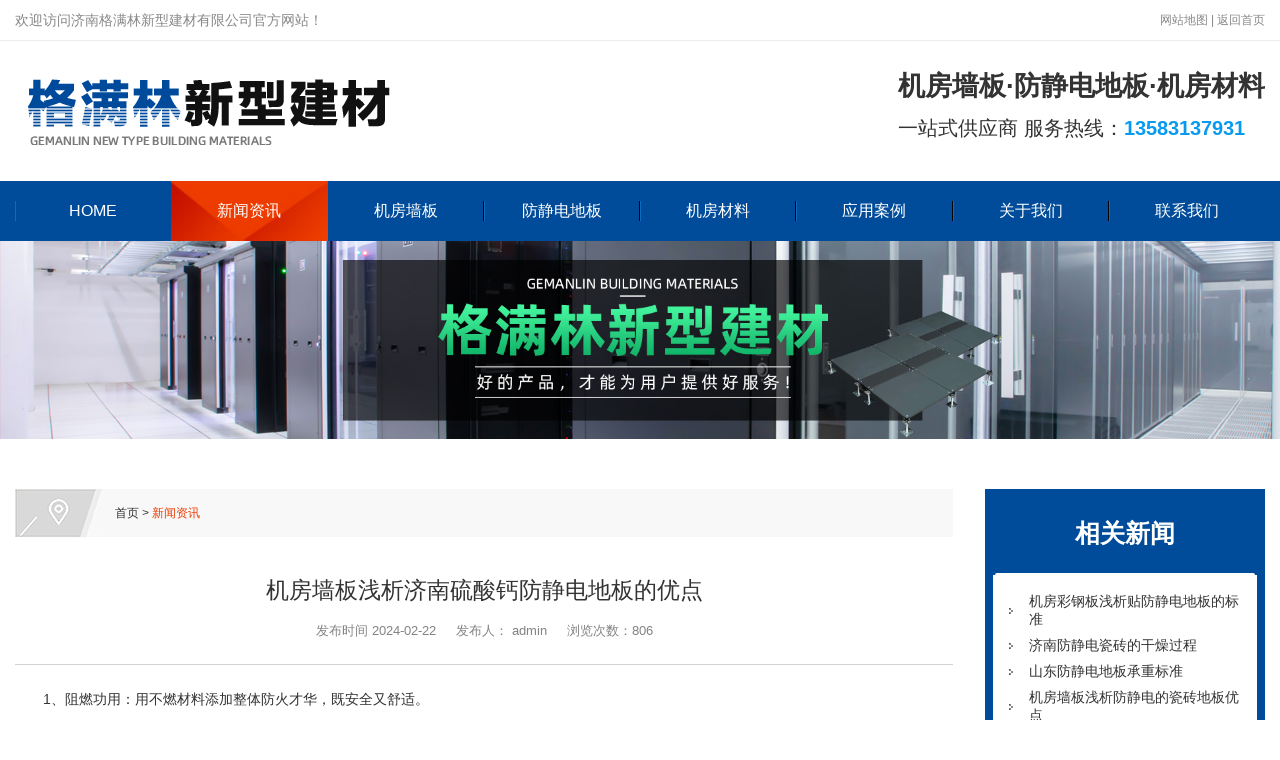

--- FILE ---
content_type: text/html; charset=utf-8
request_url: http://www.jnfjd.cn/xwzx_2_967.html
body_size: 3345
content:
<!DOCTYPE html>
<html lang="zh-cn">

<head>
    <meta charset="UTF-8">
    <title>机房墙板浅析济南硫酸钙防静电地板的优点-新闻资讯-机房墙板|机房彩钢板-济南格满林新型建材有限公司</title>
    <meta name="keywords" content="">
    <meta name="description" content="1、阻燃功用：用不燃材料添加整体防火才华，既安全又舒适。

 2、吸声功用：硫酸钙地板的原材料结构、成分配比和地板的制作精度使其具有超卓的声功用。

 3、静电功用：选用HPL防静电贴面，表面平坦润滑、花型美丽，且耐磨损、不变色、不掉落，接缝紧密，行走感觉超卓，防静电、防锈、阻燃、隔音。

 4、通用功用：硫酸钙地板可装置专用的塑料或金属的通风设备，一同也可运用不同通风率的通风地板。

 5、生态">
    <link href="/Statics/Common/css/init.css" type="text/css" rel="stylesheet" />
    <link rel="stylesheet" href="/Statics/Common/css/owl.carousel.min.css">
    <link rel="stylesheet" href="/Statics/Common/css/animate.min.css">
    <link rel="stylesheet" href="/Statics/Common/css/ws.css">
    <script src="/Statics/Common/js/jquery.min.js"></script>
    <script src="/Statics/Common/js/owl.carousel.min.js"></script>
    <script src="/Statics/Common/js/wow.min.js"></script>
    <script src="/Statics/Common/js/ws.min.js"></script>
    <script src="/Statics/Common/js/ws.js"></script>
</head>

<body>

    <div class="header_top">
        <div class="w h40 lh40">
            <div class="fl fz14">
                <span>欢迎访问济南格满林新型建材有限公司官方网站！</span>
            </div>
            <div class="fr">
                <a href="/sitemaps.xml">网站地图</a>
                <span> | </span>
                <a href="/">返回首页</a>
            </div>
        </div>
    </div>
    
    <div class="header bgcw">
        <div class="w h140 lh140">
            <div class="logo fl"><a href="/"><img src="/Statics/Common/images/logo.png" alt="机房墙板"></a></div>
            
            <div class=" fr ">
                <div class="fz27 lh30 mt30 b"><span>机房墙板·防静电地板·机房材料</span></div>
                <div class="fz20 lh25 mt15"><span>一站式供应商 服务热线：</span><span class="b tel num">13583137931</span></div>
            </div>
        </div>
    </div>

    <div class="nav">
        <div class="w h60 lh60 fz16">
            <div class="item
                                    "><a href="/">HOME</a></div>
            <div class="item

                 hover 
                "><a href="/xwzx_2.html" target="_self">新闻资讯</a>
                    
                </div><div class="item

                
                "><a href="/Jfqb_6.html" target="_self">机房墙板</a>
                    
                </div><div class="item

                
                "><a href="/fJddb_7.html" target="_self">防静电地板</a>
                    
                </div><div class="item

                
                "><a href="/Jfcl_8.html" target="_self">机房材料</a>
                    
                </div><div class="item

                
                "><a href="/yyal_3.html" target="_self">应用案例</a>
                    
                </div><div class="item

                
                "><a href="/gywm_4.html" target="_self">关于我们</a>
                    
                </div><div class="item

                
                "><a href="/lxwm_5.html" target="_self">联系我们</a>
                    
                </div>        </div>
    </div>
    <div>
        <img src="/Statics/Common/images/banner2.jpg" width="100%" alt="">
    </div>

    <div class="w mt50">
        
        <div class="fl w938">
            <div class="">
                <div class="crumb pl100 h48 lh48">
                    <a href="/" >首页</a>  &gt;  <a href="/xwzx_2.html" >新闻资讯</a>
                </div>
                <div class="show_show fz14 lh2b ovh mt30">
                    <h1>机房墙板浅析济南硫酸钙防静电地板的优点</h1>
                    <div class="info mt20">
                       <span>发布时间</span>
                       <span>2024-02-22</span>
                       <span>&nbsp;&nbsp;&nbsp;</span>
                       <span>发布人：</span>
                       <span>admin</span>
                       <span>&nbsp;&nbsp;&nbsp;</span>
                       <span>浏览次数：806</span>
                    </div>
                    
                    <div class="content  mt20 lh2b fz14">
                       <p style="text-indent: 2em;">1、阻燃功用：用不燃材料添加整体防火才华，既安全又舒适。

 </p><p style="text-indent: 2em;">2、吸声功用：硫酸钙地板的原材料结构、成分配比和地板的制作精度使其具有超卓的声功用。

 </p><p style="text-indent: 2em;">3、静电功用：选用HPL防静电贴面，表面平坦润滑、花型美丽，且耐磨损、不变色、不掉落，接缝紧密，行走感觉超卓，防静电、防锈、阻燃、隔音。

 <a href="http://www.gemanlin.cn/" target="_self" style="text-decoration-line: none; color: rgb(51, 51, 51); font-family: 微软雅黑, Arial; font-size: 14px; text-indent: 28px; white-space: normal; margin: 0px; padding: 0px;"><strong style="margin: 0px; padding: 0px;">机房墙板</strong></a><span style="color: rgb(51, 51, 51); font-family: 微软雅黑, Arial; font-size: 14px; text-indent: 28px; margin: 0px; padding: 0px;">，</span><a href="http://www.gemanlin.cn/" target="_self" style="text-decoration-line: none; color: rgb(51, 51, 51); font-family: 微软雅黑, Arial; font-size: 14px; text-indent: 28px; white-space: normal; margin: 0px; padding: 0px;"><strong style="margin: 0px; padding: 0px;">机房彩钢板</strong></a><span style="color: rgb(51, 51, 51); font-family: 微软雅黑, Arial; font-size: 14px; text-indent: 28px;">&nbsp;</span></p><p style="text-indent: 2em;">4、通用功用：硫酸钙地板可装置专用的塑料或金属的通风设备，一同也可运用不同通风率的通风地板。

 </p><p style="text-indent: 2em;">5、生态环保：硫酸钙地板因为运用环保原材料和环保的加工进程，地板在其运用寿数后的收回利用率可抵达90%到97%。

 </p><p style="text-indent: 2em;">6、质量保证：硫酸钙地板具有环保、高强度、强度高平坦，消防防火等级不燃A级，水浸泡不变形平坦等要求，一同，在我国通过了信息产业部防静电产品检测中心的检测。</p>                    </div>
                    <div class="mt20 fz14  lh2b mb30">
                       <div><span>上一篇：</span><a class="a_hover " href="/xwzx_2_968.html">山东防静电地板有边跟无边区别</a></div>
                       <div><span>下一篇：</span><a class="a_hover " href="/xwzx_2_966.html">机房内安装静电地板以外还需注意那些问题呢</a></div>
                    </div>
                
                </div>
            </div>
        </div>

        <div class="fr w280 show_show_left index_pro_left">
            <div class="wrap1  main_bg_color">
                <div class="p8">
                    <div class="h58">
                        <div class="cw mt20 tac fz25 b"><span>相关新闻</span></div>
                        
                    </div>
                    <div class="wrap">
                        
                        <div class="pl16 fz14  pt10 pb10 pr16 bgcw">
                            <div class="item mt8 mb8"><a href="/xwzx_2_1026.html" class="a_hover">机房彩钢板浅析贴防静电地板的标准</a></div><div class="item mt8 mb8"><a href="/xwzx_2_1025.html" class="a_hover">济南防静电瓷砖的干燥过程</a></div><div class="item mt8 mb8"><a href="/xwzx_2_1024.html" class="a_hover">山东防静电地板承重标准</a></div><div class="item mt8 mb8"><a href="/xwzx_2_1023.html" class="a_hover">机房墙板浅析防静电的瓷砖地板优点</a></div><div class="item mt8 mb8"><a href="/xwzx_2_1022.html" class="a_hover">机房墙板浅析防静电地板的安装流程</a></div><div class="item mt8 mb8"><a href="/xwzx_2_1021.html" class="a_hover">机房壁板安装的注意事项</a></div><div class="item mt8 mb8"><a href="/xwzx_2_1020.html" class="a_hover">防静电地板与网络地板有三点不同</a></div><div class="item mt8 mb8"><a href="/xwzx_2_1019.html" class="a_hover">安装机房墙板的四大工艺</a></div><div class="item mt8 mb8"><a href="/xwzx_2_1018.html" class="a_hover">机房墙板浅析防静电地板怎么铺</a></div><div class="item mt8 mb8"><a href="/xwzx_2_1017.html" class="a_hover">硫酸钙防静电地板的优点有哪些</a></div>                        </div>
                    </div>
                    
                </div>

            </div>
            <div class="wrap2 main_bg_color h495 mt12">
                <div class="pl10 pr10">
                    <div class="fz37 lh37 pt37 b cw"><span>WALLBOARD</span></div>
                    <div class="fz27 lh27 pt5 b cw"><span>PRODUCTS</span></div>
                    <div class="fz31 b cw lh31 mt23"><span>致力于新产品研发</span></div>
                    <div class="line mt20 bgcw w40 h3"></div>
                    <div class="b fz31 lh31 pl30 mt20 tel">13583137931</div>
                    <div class="mt15 bdrs10 ovh">
                        <img src="/Statics/Common/images/w2.jpg" width="100%" alt="">
                    </div>
                </div>
            </div>
        </div>
    </div>

    

    
 

    
    <div class="h50"></div>
<script>
(function(){
    var bp = document.createElement('script');
    var curProtocol = window.location.protocol.split(':')[0];
    if (curProtocol === 'https'){
   bp.src = 'https://zz.bdstatic.com/linksubmit/push.js';
  }
  else{
  bp.src = 'http://push.zhanzhang.baidu.com/push.js';
  }
    var s = document.getElementsByTagName("script")[0];
    s.parentNode.insertBefore(bp, s);
})();
</script>

<div class=" footer">
        <div class="w h320">
            <div class="pl312 clearfix">
                <div class="item item1 w407 fl">
                    <div class="fz22 pt45 b cw"><span>CONTACT US</span></div>
                    <div class="w35 h2 bgcw mt17"></div>
                    <div class="fz22 mt13"><span>济南格满林新型建材有限公司</span></div>
                    <div class="lh30 fz14 mt20 ">

                        <div class="it"><span>济南天桥区小清河北路15号</span></div>
                        <div class="it"><span>服务热线：13583137931</span></div>
                        <div class="it"><span>张经理</span></div>
                        <div class="it"><span><a href="https://beian.miit.gov.cn/" rel="nofollow" target="_blank" >鲁ICP备2021014749号</a></span></div>
                        <div class="it"><span><script type="text/javascript">document.write(unescape("%3Cspan id='cnzz_stat_icon_1279916634'%3E%3C/span%3E%3Cscript src='https://s9.cnzz.com/z_stat.php%3Fid%3D1279916634%26show%3Dpic2' type='text/javascript'%3E%3C/script%3E"));</script></span></div>
                    </div>
                </div>
                                <div class="item w173 fr">
                    <div class="fz22 pt45 b cw"><span>PRODUCTS</span></div>
                    <div class="w35 h2 bgcw mt17"></div>
                    <div class="fz22 mt13"><span>产品服务</span></div>
                    <div class="lh30 fz14 mt20">
                        <div><a href="" >- 机房墙板</a></div><div><a href="" >- 防静电地板</a></div><div><a href="" >- 机房材料</a></div>                        
                    </div>
                </div>
            </div>
        </div>
    </div>




</body>

</html>

--- FILE ---
content_type: text/css
request_url: http://www.jnfjd.cn/Statics/Common/css/init.css
body_size: 23622
content:
body,div,dl,dt,dd,ol,h1,h2,h3,h4,h5,h6,pre,code,form,fieldset,legend,input,textarea,img,p,blockquote,th,td,hr,button,article,aside,details,figcaption,figure,footer,header,hgroup,menu,nav,section,ul{margin:0;padding:0;position: relative;}
li{list-style: none;}
table{border-collapse: collapse;}
a{text-decoration: none;color:#333}
img{border:none;vertical-align: middle;}
body{font-family: "微软雅黑",Arial;font-size: 12px;color:#333333;min-width: 1250px;}
.w{width: 1250px;min-width: 1250px;margin: 0 auto;position: relative;overflow: hidden;}
.fl{float:left}
.fr{float:right}
.clear{clear: both;}
.a_hover:hover{text-decoration: underline;color:red;}
.a_hover_color:hover{color:red;}
.a_hover_under:hover{text-decoration:underline;}
.b{font-weight: bolder}
.over{white-space: nowrap;overflow: hidden;text-overflow:ellipsis}
.big_hover:hover{-ms-transform: scale(1.1, 1.1);-webkit-transform: scale(1.1, 1.1);transform: scale(1.1, 1.1);}
.big_hover{transition: all 1s;}
.clearfix:after{content: '.'; width: 0; height: 0; visibility: hidden; display: block; overflow: hidden; opacity: 0; clear: both; }
.bxzbb{-webkit-box-sizing: border-box; -moz-box-sizing: border-box; box-sizing: border-box;}
.bgcw{background-color: #fff;}.bgcb{background-color: #000;}
.bgrn{background-repeat:no-repeat}.bgrx{background-repeat:repeat-x}.bgry{background-repeat:repeat-y}.bgpc{background-position:center}.bgpcl{background-position:center left}.bgpcr{background-position:center right}.bgplc{background-position:left center}.bgprc{background-position:right center}.tac{text-align:center}.tal{text-align:left}.tar{text-align:right}.taj{text-align:justify}.posa{position:absolute}.bgszcv{background-size:cover}.curp{cursor:pointer}.dib{display:inline-block}.db{display:block}.ovh{overflow:hidden}.ovv{overflow:visible}.cw{color:#fff}.cb{color:#000}.bd0{border:0 solid transparent}.bdt0{border-top:0 solid transparent}.bdb0{border-bottom:0 solid transparent}.bdl0{border-left:0 solid transparent}.bdr0{border-right:0 solid transparent}.bd1{border:1px solid transparent}.bdt1{border-top:1px solid transparent}.bdb1{border-bottom:1px solid transparent}.bdl1{border-left:1px solid transparent}.bdr1{border-right:1px solid transparent}.bd2{border:2px solid transparent}.bdt2{border-top:2px solid transparent}.bdb2{border-bottom:2px solid transparent}.bdl2{border-left:2px solid transparent}.bdr2{border-right:2px solid transparent}.bd3{border:3px solid transparent}.bdt3{border-top:3px solid transparent}.bdb3{border-bottom:3px solid transparent}.bdl3{border-left:3px solid transparent}.bdr3{border-right:3px solid transparent}.bd4{border:4px solid transparent}.bdt4{border-top:4px solid transparent}.bdb4{border-bottom:4px solid transparent}.bdl4{border-left:4px solid transparent}.bdr4{border-right:4px solid transparent}.bd5{border:5px solid transparent}.bdt5{border-top:5px solid transparent}.bdb5{border-bottom:5px solid transparent}.bdl5{border-left:5px solid transparent}.bdr5{border-right:5px solid transparent}.bd6{border:6px solid transparent}.bdt6{border-top:6px solid transparent}.bdb6{border-bottom:6px solid transparent}.bdl6{border-left:6px solid transparent}.bdr6{border-right:6px solid transparent}.bd7{border:7px solid transparent}.bdt7{border-top:7px solid transparent}.bdb7{border-bottom:7px solid transparent}.bdl7{border-left:7px solid transparent}.bdr7{border-right:7px solid transparent}.bd8{border:8px solid transparent}.bdt8{border-top:8px solid transparent}.bdb8{border-bottom:8px solid transparent}.bdl8{border-left:8px solid transparent}.bdr8{border-right:8px solid transparent}.bd9{border:9px solid transparent}.bdt9{border-top:9px solid transparent}.bdb9{border-bottom:9px solid transparent}.bdl9{border-left:9px solid transparent}.bdr9{border-right:9px solid transparent}.bd10{border:10px solid transparent}.bdt10{border-top:10px solid transparent}.bdb10{border-bottom:10px solid transparent}.bdl10{border-left:10px solid transparent}.bdr10{border-right:10px solid transparent}.mt0{margin-top:0}.ml0{margin-left:0}.mr0{margin-right:0}.mb0{margin-bottom:0}.m0{margin:0}.pt0{padding-top:0}.pl0{padding-left:0}.pr0{padding-right:0}.pb0{padding-bottom:0}.p0{padding:0}.fz0{font-size:0}.lh0{line-height:0}.bdrs0{border-radius:0}.mt1{margin-top:1px}.ml1{margin-left:1px}.mr1{margin-right:1px}.mb1{margin-bottom:1px}.m1{margin:1px}.pt1{padding-top:1px}.pl1{padding-left:1px}.pr1{padding-right:1px}.pb1{padding-bottom:1px}.p1{padding:1px}.fz1{font-size:1px}.lh1{line-height:1px}.bdrs1{border-radius:1px}.mt2{margin-top:2px}.ml2{margin-left:2px}.mr2{margin-right:2px}.mb2{margin-bottom:2px}.m2{margin:2px}.pt2{padding-top:2px}.pl2{padding-left:2px}.pr2{padding-right:2px}.pb2{padding-bottom:2px}.p2{padding:2px}.fz2{font-size:2px}.lh2{line-height:2px}.bdrs2{border-radius:2px}.mt3{margin-top:3px}.ml3{margin-left:3px}.mr3{margin-right:3px}.mb3{margin-bottom:3px}.m3{margin:3px}.pt3{padding-top:3px}.pl3{padding-left:3px}.pr3{padding-right:3px}.pb3{padding-bottom:3px}.p3{padding:3px}.fz3{font-size:3px}.lh3{line-height:3px}.bdrs3{border-radius:3px}.mt4{margin-top:4px}.ml4{margin-left:4px}.mr4{margin-right:4px}.mb4{margin-bottom:4px}.m4{margin:4px}.pt4{padding-top:4px}.pl4{padding-left:4px}.pr4{padding-right:4px}.pb4{padding-bottom:4px}.p4{padding:4px}.fz4{font-size:4px}.lh4{line-height:4px}.bdrs4{border-radius:4px}.mt5{margin-top:5px}.ml5{margin-left:5px}.mr5{margin-right:5px}.mb5{margin-bottom:5px}.m5{margin:5px}.pt5{padding-top:5px}.pl5{padding-left:5px}.pr5{padding-right:5px}.pb5{padding-bottom:5px}.p5{padding:5px}.fz5{font-size:5px}.lh5{line-height:5px}.bdrs5{border-radius:5px}.mt6{margin-top:6px}.ml6{margin-left:6px}.mr6{margin-right:6px}.mb6{margin-bottom:6px}.m6{margin:6px}.pt6{padding-top:6px}.pl6{padding-left:6px}.pr6{padding-right:6px}.pb6{padding-bottom:6px}.p6{padding:6px}.fz6{font-size:6px}.lh6{line-height:6px}.bdrs6{border-radius:6px}.mt7{margin-top:7px}.ml7{margin-left:7px}.mr7{margin-right:7px}.mb7{margin-bottom:7px}.m7{margin:7px}.pt7{padding-top:7px}.pl7{padding-left:7px}.pr7{padding-right:7px}.pb7{padding-bottom:7px}.p7{padding:7px}.fz7{font-size:7px}.lh7{line-height:7px}.bdrs7{border-radius:7px}.mt8{margin-top:8px}.ml8{margin-left:8px}.mr8{margin-right:8px}.mb8{margin-bottom:8px}.m8{margin:8px}.pt8{padding-top:8px}.pl8{padding-left:8px}.pr8{padding-right:8px}.pb8{padding-bottom:8px}.p8{padding:8px}.fz8{font-size:8px}.lh8{line-height:8px}.bdrs8{border-radius:8px}.mt9{margin-top:9px}.ml9{margin-left:9px}.mr9{margin-right:9px}.mb9{margin-bottom:9px}.m9{margin:9px}.pt9{padding-top:9px}.pl9{padding-left:9px}.pr9{padding-right:9px}.pb9{padding-bottom:9px}.p9{padding:9px}.fz9{font-size:9px}.lh9{line-height:9px}.bdrs9{border-radius:9px}.mt10{margin-top:10px}.ml10{margin-left:10px}.mr10{margin-right:10px}.mb10{margin-bottom:10px}.m10{margin:10px}.pt10{padding-top:10px}.pl10{padding-left:10px}.pr10{padding-right:10px}.pb10{padding-bottom:10px}.p10{padding:10px}.fz10{font-size:10px}.lh10{line-height:10px}.bdrs10{border-radius:10px}.mt11{margin-top:11px}.ml11{margin-left:11px}.mr11{margin-right:11px}.mb11{margin-bottom:11px}.m11{margin:11px}.pt11{padding-top:11px}.pl11{padding-left:11px}.pr11{padding-right:11px}.pb11{padding-bottom:11px}.p11{padding:11px}.fz11{font-size:11px}.lh11{line-height:11px}.bdrs11{border-radius:11px}.mt12{margin-top:12px}.ml12{margin-left:12px}.mr12{margin-right:12px}.mb12{margin-bottom:12px}.m12{margin:12px}.pt12{padding-top:12px}.pl12{padding-left:12px}.pr12{padding-right:12px}.pb12{padding-bottom:12px}.p12{padding:12px}.fz12{font-size:12px}.lh12{line-height:12px}.bdrs12{border-radius:12px}.mt13{margin-top:13px}.ml13{margin-left:13px}.mr13{margin-right:13px}.mb13{margin-bottom:13px}.m13{margin:13px}.pt13{padding-top:13px}.pl13{padding-left:13px}.pr13{padding-right:13px}.pb13{padding-bottom:13px}.p13{padding:13px}.fz13{font-size:13px}.lh13{line-height:13px}.bdrs13{border-radius:13px}.mt14{margin-top:14px}.ml14{margin-left:14px}.mr14{margin-right:14px}.mb14{margin-bottom:14px}.m14{margin:14px}.pt14{padding-top:14px}.pl14{padding-left:14px}.pr14{padding-right:14px}.pb14{padding-bottom:14px}.p14{padding:14px}.fz14{font-size:14px}.lh14{line-height:14px}.bdrs14{border-radius:14px}.mt15{margin-top:15px}.ml15{margin-left:15px}.mr15{margin-right:15px}.mb15{margin-bottom:15px}.m15{margin:15px}.pt15{padding-top:15px}.pl15{padding-left:15px}.pr15{padding-right:15px}.pb15{padding-bottom:15px}.p15{padding:15px}.fz15{font-size:15px}.lh15{line-height:15px}.bdrs15{border-radius:15px}.mt16{margin-top:16px}.ml16{margin-left:16px}.mr16{margin-right:16px}.mb16{margin-bottom:16px}.m16{margin:16px}.pt16{padding-top:16px}.pl16{padding-left:16px}.pr16{padding-right:16px}.pb16{padding-bottom:16px}.p16{padding:16px}.fz16{font-size:16px}.lh16{line-height:16px}.bdrs16{border-radius:16px}.mt17{margin-top:17px}.ml17{margin-left:17px}.mr17{margin-right:17px}.mb17{margin-bottom:17px}.m17{margin:17px}.pt17{padding-top:17px}.pl17{padding-left:17px}.pr17{padding-right:17px}.pb17{padding-bottom:17px}.p17{padding:17px}.fz17{font-size:17px}.lh17{line-height:17px}.bdrs17{border-radius:17px}.mt18{margin-top:18px}.ml18{margin-left:18px}.mr18{margin-right:18px}.mb18{margin-bottom:18px}.m18{margin:18px}.pt18{padding-top:18px}.pl18{padding-left:18px}.pr18{padding-right:18px}.pb18{padding-bottom:18px}.p18{padding:18px}.fz18{font-size:18px}.lh18{line-height:18px}.bdrs18{border-radius:18px}.mt19{margin-top:19px}.ml19{margin-left:19px}.mr19{margin-right:19px}.mb19{margin-bottom:19px}.m19{margin:19px}.pt19{padding-top:19px}.pl19{padding-left:19px}.pr19{padding-right:19px}.pb19{padding-bottom:19px}.p19{padding:19px}.fz19{font-size:19px}.lh19{line-height:19px}.bdrs19{border-radius:19px}.mt20{margin-top:20px}.ml20{margin-left:20px}.mr20{margin-right:20px}.mb20{margin-bottom:20px}.m20{margin:20px}.pt20{padding-top:20px}.pl20{padding-left:20px}.pr20{padding-right:20px}.pb20{padding-bottom:20px}.p20{padding:20px}.fz20{font-size:20px}.lh20{line-height:20px}.bdrs20{border-radius:20px}.mt21{margin-top:21px}.ml21{margin-left:21px}.mr21{margin-right:21px}.mb21{margin-bottom:21px}.m21{margin:21px}.pt21{padding-top:21px}.pl21{padding-left:21px}.pr21{padding-right:21px}.pb21{padding-bottom:21px}.p21{padding:21px}.fz21{font-size:21px}.lh21{line-height:21px}.bdrs21{border-radius:21px}.mt22{margin-top:22px}.ml22{margin-left:22px}.mr22{margin-right:22px}.mb22{margin-bottom:22px}.m22{margin:22px}.pt22{padding-top:22px}.pl22{padding-left:22px}.pr22{padding-right:22px}.pb22{padding-bottom:22px}.p22{padding:22px}.fz22{font-size:22px}.lh22{line-height:22px}.bdrs22{border-radius:22px}.mt23{margin-top:23px}.ml23{margin-left:23px}.mr23{margin-right:23px}.mb23{margin-bottom:23px}.m23{margin:23px}.pt23{padding-top:23px}.pl23{padding-left:23px}.pr23{padding-right:23px}.pb23{padding-bottom:23px}.p23{padding:23px}.fz23{font-size:23px}.lh23{line-height:23px}.bdrs23{border-radius:23px}.mt24{margin-top:24px}.ml24{margin-left:24px}.mr24{margin-right:24px}.mb24{margin-bottom:24px}.m24{margin:24px}.pt24{padding-top:24px}.pl24{padding-left:24px}.pr24{padding-right:24px}.pb24{padding-bottom:24px}.p24{padding:24px}.fz24{font-size:24px}.lh24{line-height:24px}.bdrs24{border-radius:24px}.mt25{margin-top:25px}.ml25{margin-left:25px}.mr25{margin-right:25px}.mb25{margin-bottom:25px}.m25{margin:25px}.pt25{padding-top:25px}.pl25{padding-left:25px}.pr25{padding-right:25px}.pb25{padding-bottom:25px}.p25{padding:25px}.fz25{font-size:25px}.lh25{line-height:25px}.bdrs25{border-radius:25px}.mt26{margin-top:26px}.ml26{margin-left:26px}.mr26{margin-right:26px}.mb26{margin-bottom:26px}.m26{margin:26px}.pt26{padding-top:26px}.pl26{padding-left:26px}.pr26{padding-right:26px}.pb26{padding-bottom:26px}.p26{padding:26px}.fz26{font-size:26px}.lh26{line-height:26px}.bdrs26{border-radius:26px}.mt27{margin-top:27px}.ml27{margin-left:27px}.mr27{margin-right:27px}.mb27{margin-bottom:27px}.m27{margin:27px}.pt27{padding-top:27px}.pl27{padding-left:27px}.pr27{padding-right:27px}.pb27{padding-bottom:27px}.p27{padding:27px}.fz27{font-size:27px}.lh27{line-height:27px}.bdrs27{border-radius:27px}.mt28{margin-top:28px}.ml28{margin-left:28px}.mr28{margin-right:28px}.mb28{margin-bottom:28px}.m28{margin:28px}.pt28{padding-top:28px}.pl28{padding-left:28px}.pr28{padding-right:28px}.pb28{padding-bottom:28px}.p28{padding:28px}.fz28{font-size:28px}.lh28{line-height:28px}.bdrs28{border-radius:28px}.mt29{margin-top:29px}.ml29{margin-left:29px}.mr29{margin-right:29px}.mb29{margin-bottom:29px}.m29{margin:29px}.pt29{padding-top:29px}.pl29{padding-left:29px}.pr29{padding-right:29px}.pb29{padding-bottom:29px}.p29{padding:29px}.fz29{font-size:29px}.lh29{line-height:29px}.bdrs29{border-radius:29px}.mt30{margin-top:30px}.ml30{margin-left:30px}.mr30{margin-right:30px}.mb30{margin-bottom:30px}.m30{margin:30px}.pt30{padding-top:30px}.pl30{padding-left:30px}.pr30{padding-right:30px}.pb30{padding-bottom:30px}.p30{padding:30px}.fz30{font-size:30px}.lh30{line-height:30px}.bdrs30{border-radius:30px}.mt31{margin-top:31px}.ml31{margin-left:31px}.mr31{margin-right:31px}.mb31{margin-bottom:31px}.m31{margin:31px}.pt31{padding-top:31px}.pl31{padding-left:31px}.pr31{padding-right:31px}.pb31{padding-bottom:31px}.p31{padding:31px}.fz31{font-size:31px}.lh31{line-height:31px}.bdrs31{border-radius:31px}.mt32{margin-top:32px}.ml32{margin-left:32px}.mr32{margin-right:32px}.mb32{margin-bottom:32px}.m32{margin:32px}.pt32{padding-top:32px}.pl32{padding-left:32px}.pr32{padding-right:32px}.pb32{padding-bottom:32px}.p32{padding:32px}.fz32{font-size:32px}.lh32{line-height:32px}.bdrs32{border-radius:32px}.mt33{margin-top:33px}.ml33{margin-left:33px}.mr33{margin-right:33px}.mb33{margin-bottom:33px}.m33{margin:33px}.pt33{padding-top:33px}.pl33{padding-left:33px}.pr33{padding-right:33px}.pb33{padding-bottom:33px}.p33{padding:33px}.fz33{font-size:33px}.lh33{line-height:33px}.bdrs33{border-radius:33px}.mt34{margin-top:34px}.ml34{margin-left:34px}.mr34{margin-right:34px}.mb34{margin-bottom:34px}.m34{margin:34px}.pt34{padding-top:34px}.pl34{padding-left:34px}.pr34{padding-right:34px}.pb34{padding-bottom:34px}.p34{padding:34px}.fz34{font-size:34px}.lh34{line-height:34px}.bdrs34{border-radius:34px}.mt35{margin-top:35px}.ml35{margin-left:35px}.mr35{margin-right:35px}.mb35{margin-bottom:35px}.m35{margin:35px}.pt35{padding-top:35px}.pl35{padding-left:35px}.pr35{padding-right:35px}.pb35{padding-bottom:35px}.p35{padding:35px}.fz35{font-size:35px}.lh35{line-height:35px}.bdrs35{border-radius:35px}.mt36{margin-top:36px}.ml36{margin-left:36px}.mr36{margin-right:36px}.mb36{margin-bottom:36px}.m36{margin:36px}.pt36{padding-top:36px}.pl36{padding-left:36px}.pr36{padding-right:36px}.pb36{padding-bottom:36px}.p36{padding:36px}.fz36{font-size:36px}.lh36{line-height:36px}.bdrs36{border-radius:36px}.mt37{margin-top:37px}.ml37{margin-left:37px}.mr37{margin-right:37px}.mb37{margin-bottom:37px}.m37{margin:37px}.pt37{padding-top:37px}.pl37{padding-left:37px}.pr37{padding-right:37px}.pb37{padding-bottom:37px}.p37{padding:37px}.fz37{font-size:37px}.lh37{line-height:37px}.bdrs37{border-radius:37px}.mt38{margin-top:38px}.ml38{margin-left:38px}.mr38{margin-right:38px}.mb38{margin-bottom:38px}.m38{margin:38px}.pt38{padding-top:38px}.pl38{padding-left:38px}.pr38{padding-right:38px}.pb38{padding-bottom:38px}.p38{padding:38px}.fz38{font-size:38px}.lh38{line-height:38px}.bdrs38{border-radius:38px}.mt39{margin-top:39px}.ml39{margin-left:39px}.mr39{margin-right:39px}.mb39{margin-bottom:39px}.m39{margin:39px}.pt39{padding-top:39px}.pl39{padding-left:39px}.pr39{padding-right:39px}.pb39{padding-bottom:39px}.p39{padding:39px}.fz39{font-size:39px}.lh39{line-height:39px}.bdrs39{border-radius:39px}.mt40{margin-top:40px}.ml40{margin-left:40px}.mr40{margin-right:40px}.mb40{margin-bottom:40px}.m40{margin:40px}.pt40{padding-top:40px}.pl40{padding-left:40px}.pr40{padding-right:40px}.pb40{padding-bottom:40px}.p40{padding:40px}.fz40{font-size:40px}.lh40{line-height:40px}.bdrs40{border-radius:40px}.mt41{margin-top:41px}.ml41{margin-left:41px}.mr41{margin-right:41px}.mb41{margin-bottom:41px}.m41{margin:41px}.pt41{padding-top:41px}.pl41{padding-left:41px}.pr41{padding-right:41px}.pb41{padding-bottom:41px}.p41{padding:41px}.fz41{font-size:41px}.lh41{line-height:41px}.bdrs41{border-radius:41px}.mt42{margin-top:42px}.ml42{margin-left:42px}.mr42{margin-right:42px}.mb42{margin-bottom:42px}.m42{margin:42px}.pt42{padding-top:42px}.pl42{padding-left:42px}.pr42{padding-right:42px}.pb42{padding-bottom:42px}.p42{padding:42px}.fz42{font-size:42px}.lh42{line-height:42px}.bdrs42{border-radius:42px}.mt43{margin-top:43px}.ml43{margin-left:43px}.mr43{margin-right:43px}.mb43{margin-bottom:43px}.m43{margin:43px}.pt43{padding-top:43px}.pl43{padding-left:43px}.pr43{padding-right:43px}.pb43{padding-bottom:43px}.p43{padding:43px}.fz43{font-size:43px}.lh43{line-height:43px}.bdrs43{border-radius:43px}.mt44{margin-top:44px}.ml44{margin-left:44px}.mr44{margin-right:44px}.mb44{margin-bottom:44px}.m44{margin:44px}.pt44{padding-top:44px}.pl44{padding-left:44px}.pr44{padding-right:44px}.pb44{padding-bottom:44px}.p44{padding:44px}.fz44{font-size:44px}.lh44{line-height:44px}.bdrs44{border-radius:44px}.mt45{margin-top:45px}.ml45{margin-left:45px}.mr45{margin-right:45px}.mb45{margin-bottom:45px}.m45{margin:45px}.pt45{padding-top:45px}.pl45{padding-left:45px}.pr45{padding-right:45px}.pb45{padding-bottom:45px}.p45{padding:45px}.fz45{font-size:45px}.lh45{line-height:45px}.bdrs45{border-radius:45px}.mt46{margin-top:46px}.ml46{margin-left:46px}.mr46{margin-right:46px}.mb46{margin-bottom:46px}.m46{margin:46px}.pt46{padding-top:46px}.pl46{padding-left:46px}.pr46{padding-right:46px}.pb46{padding-bottom:46px}.p46{padding:46px}.fz46{font-size:46px}.lh46{line-height:46px}.bdrs46{border-radius:46px}.mt47{margin-top:47px}.ml47{margin-left:47px}.mr47{margin-right:47px}.mb47{margin-bottom:47px}.m47{margin:47px}.pt47{padding-top:47px}.pl47{padding-left:47px}.pr47{padding-right:47px}.pb47{padding-bottom:47px}.p47{padding:47px}.fz47{font-size:47px}.lh47{line-height:47px}.bdrs47{border-radius:47px}.mt48{margin-top:48px}.ml48{margin-left:48px}.mr48{margin-right:48px}.mb48{margin-bottom:48px}.m48{margin:48px}.pt48{padding-top:48px}.pl48{padding-left:48px}.pr48{padding-right:48px}.pb48{padding-bottom:48px}.p48{padding:48px}.fz48{font-size:48px}.lh48{line-height:48px}.bdrs48{border-radius:48px}.mt49{margin-top:49px}.ml49{margin-left:49px}.mr49{margin-right:49px}.mb49{margin-bottom:49px}.m49{margin:49px}.pt49{padding-top:49px}.pl49{padding-left:49px}.pr49{padding-right:49px}.pb49{padding-bottom:49px}.p49{padding:49px}.fz49{font-size:49px}.lh49{line-height:49px}.bdrs49{border-radius:49px}.mt50{margin-top:50px}.ml50{margin-left:50px}.mr50{margin-right:50px}.mb50{margin-bottom:50px}.m50{margin:50px}.pt50{padding-top:50px}.pl50{padding-left:50px}.pr50{padding-right:50px}.pb50{padding-bottom:50px}.p50{padding:50px}.fz50{font-size:50px}.lh50{line-height:50px}.bdrs50{border-radius:50px}.mt51{margin-top:51px}.ml51{margin-left:51px}.mr51{margin-right:51px}.mb51{margin-bottom:51px}.m51{margin:51px}.pt51{padding-top:51px}.pl51{padding-left:51px}.pr51{padding-right:51px}.pb51{padding-bottom:51px}.p51{padding:51px}.fz51{font-size:51px}.lh51{line-height:51px}.bdrs51{border-radius:51px}.mt52{margin-top:52px}.ml52{margin-left:52px}.mr52{margin-right:52px}.mb52{margin-bottom:52px}.m52{margin:52px}.pt52{padding-top:52px}.pl52{padding-left:52px}.pr52{padding-right:52px}.pb52{padding-bottom:52px}.p52{padding:52px}.fz52{font-size:52px}.lh52{line-height:52px}.bdrs52{border-radius:52px}.mt53{margin-top:53px}.ml53{margin-left:53px}.mr53{margin-right:53px}.mb53{margin-bottom:53px}.m53{margin:53px}.pt53{padding-top:53px}.pl53{padding-left:53px}.pr53{padding-right:53px}.pb53{padding-bottom:53px}.p53{padding:53px}.fz53{font-size:53px}.lh53{line-height:53px}.bdrs53{border-radius:53px}.mt54{margin-top:54px}.ml54{margin-left:54px}.mr54{margin-right:54px}.mb54{margin-bottom:54px}.m54{margin:54px}.pt54{padding-top:54px}.pl54{padding-left:54px}.pr54{padding-right:54px}.pb54{padding-bottom:54px}.p54{padding:54px}.fz54{font-size:54px}.lh54{line-height:54px}.bdrs54{border-radius:54px}.mt55{margin-top:55px}.ml55{margin-left:55px}.mr55{margin-right:55px}.mb55{margin-bottom:55px}.m55{margin:55px}.pt55{padding-top:55px}.pl55{padding-left:55px}.pr55{padding-right:55px}.pb55{padding-bottom:55px}.p55{padding:55px}.fz55{font-size:55px}.lh55{line-height:55px}.bdrs55{border-radius:55px}.mt56{margin-top:56px}.ml56{margin-left:56px}.mr56{margin-right:56px}.mb56{margin-bottom:56px}.m56{margin:56px}.pt56{padding-top:56px}.pl56{padding-left:56px}.pr56{padding-right:56px}.pb56{padding-bottom:56px}.p56{padding:56px}.fz56{font-size:56px}.lh56{line-height:56px}.bdrs56{border-radius:56px}.mt57{margin-top:57px}.ml57{margin-left:57px}.mr57{margin-right:57px}.mb57{margin-bottom:57px}.m57{margin:57px}.pt57{padding-top:57px}.pl57{padding-left:57px}.pr57{padding-right:57px}.pb57{padding-bottom:57px}.p57{padding:57px}.fz57{font-size:57px}.lh57{line-height:57px}.bdrs57{border-radius:57px}.mt58{margin-top:58px}.ml58{margin-left:58px}.mr58{margin-right:58px}.mb58{margin-bottom:58px}.m58{margin:58px}.pt58{padding-top:58px}.pl58{padding-left:58px}.pr58{padding-right:58px}.pb58{padding-bottom:58px}.p58{padding:58px}.fz58{font-size:58px}.lh58{line-height:58px}.bdrs58{border-radius:58px}.mt59{margin-top:59px}.ml59{margin-left:59px}.mr59{margin-right:59px}.mb59{margin-bottom:59px}.m59{margin:59px}.pt59{padding-top:59px}.pl59{padding-left:59px}.pr59{padding-right:59px}.pb59{padding-bottom:59px}.p59{padding:59px}.fz59{font-size:59px}.lh59{line-height:59px}.bdrs59{border-radius:59px}.mt60{margin-top:60px}.ml60{margin-left:60px}.mr60{margin-right:60px}.mb60{margin-bottom:60px}.m60{margin:60px}.pt60{padding-top:60px}.pl60{padding-left:60px}.pr60{padding-right:60px}.pb60{padding-bottom:60px}.p60{padding:60px}.fz60{font-size:60px}.lh60{line-height:60px}.bdrs60{border-radius:60px}.mt61{margin-top:61px}.ml61{margin-left:61px}.mr61{margin-right:61px}.mb61{margin-bottom:61px}.m61{margin:61px}.pt61{padding-top:61px}.pl61{padding-left:61px}.pr61{padding-right:61px}.pb61{padding-bottom:61px}.p61{padding:61px}.fz61{font-size:61px}.lh61{line-height:61px}.bdrs61{border-radius:61px}.mt62{margin-top:62px}.ml62{margin-left:62px}.mr62{margin-right:62px}.mb62{margin-bottom:62px}.m62{margin:62px}.pt62{padding-top:62px}.pl62{padding-left:62px}.pr62{padding-right:62px}.pb62{padding-bottom:62px}.p62{padding:62px}.fz62{font-size:62px}.lh62{line-height:62px}.bdrs62{border-radius:62px}.mt63{margin-top:63px}.ml63{margin-left:63px}.mr63{margin-right:63px}.mb63{margin-bottom:63px}.m63{margin:63px}.pt63{padding-top:63px}.pl63{padding-left:63px}.pr63{padding-right:63px}.pb63{padding-bottom:63px}.p63{padding:63px}.fz63{font-size:63px}.lh63{line-height:63px}.bdrs63{border-radius:63px}.mt64{margin-top:64px}.ml64{margin-left:64px}.mr64{margin-right:64px}.mb64{margin-bottom:64px}.m64{margin:64px}.pt64{padding-top:64px}.pl64{padding-left:64px}.pr64{padding-right:64px}.pb64{padding-bottom:64px}.p64{padding:64px}.fz64{font-size:64px}.lh64{line-height:64px}.bdrs64{border-radius:64px}.mt65{margin-top:65px}.ml65{margin-left:65px}.mr65{margin-right:65px}.mb65{margin-bottom:65px}.m65{margin:65px}.pt65{padding-top:65px}.pl65{padding-left:65px}.pr65{padding-right:65px}.pb65{padding-bottom:65px}.p65{padding:65px}.fz65{font-size:65px}.lh65{line-height:65px}.bdrs65{border-radius:65px}.mt66{margin-top:66px}.ml66{margin-left:66px}.mr66{margin-right:66px}.mb66{margin-bottom:66px}.m66{margin:66px}.pt66{padding-top:66px}.pl66{padding-left:66px}.pr66{padding-right:66px}.pb66{padding-bottom:66px}.p66{padding:66px}.fz66{font-size:66px}.lh66{line-height:66px}.bdrs66{border-radius:66px}.mt67{margin-top:67px}.ml67{margin-left:67px}.mr67{margin-right:67px}.mb67{margin-bottom:67px}.m67{margin:67px}.pt67{padding-top:67px}.pl67{padding-left:67px}.pr67{padding-right:67px}.pb67{padding-bottom:67px}.p67{padding:67px}.fz67{font-size:67px}.lh67{line-height:67px}.bdrs67{border-radius:67px}.mt68{margin-top:68px}.ml68{margin-left:68px}.mr68{margin-right:68px}.mb68{margin-bottom:68px}.m68{margin:68px}.pt68{padding-top:68px}.pl68{padding-left:68px}.pr68{padding-right:68px}.pb68{padding-bottom:68px}.p68{padding:68px}.fz68{font-size:68px}.lh68{line-height:68px}.bdrs68{border-radius:68px}.mt69{margin-top:69px}.ml69{margin-left:69px}.mr69{margin-right:69px}.mb69{margin-bottom:69px}.m69{margin:69px}.pt69{padding-top:69px}.pl69{padding-left:69px}.pr69{padding-right:69px}.pb69{padding-bottom:69px}.p69{padding:69px}.fz69{font-size:69px}.lh69{line-height:69px}.bdrs69{border-radius:69px}.mt70{margin-top:70px}.ml70{margin-left:70px}.mr70{margin-right:70px}.mb70{margin-bottom:70px}.m70{margin:70px}.pt70{padding-top:70px}.pl70{padding-left:70px}.pr70{padding-right:70px}.pb70{padding-bottom:70px}.p70{padding:70px}.fz70{font-size:70px}.lh70{line-height:70px}.bdrs70{border-radius:70px}.mt71{margin-top:71px}.ml71{margin-left:71px}.mr71{margin-right:71px}.mb71{margin-bottom:71px}.m71{margin:71px}.pt71{padding-top:71px}.pl71{padding-left:71px}.pr71{padding-right:71px}.pb71{padding-bottom:71px}.p71{padding:71px}.fz71{font-size:71px}.lh71{line-height:71px}.bdrs71{border-radius:71px}.mt72{margin-top:72px}.ml72{margin-left:72px}.mr72{margin-right:72px}.mb72{margin-bottom:72px}.m72{margin:72px}.pt72{padding-top:72px}.pl72{padding-left:72px}.pr72{padding-right:72px}.pb72{padding-bottom:72px}.p72{padding:72px}.fz72{font-size:72px}.lh72{line-height:72px}.bdrs72{border-radius:72px}.mt73{margin-top:73px}.ml73{margin-left:73px}.mr73{margin-right:73px}.mb73{margin-bottom:73px}.m73{margin:73px}.pt73{padding-top:73px}.pl73{padding-left:73px}.pr73{padding-right:73px}.pb73{padding-bottom:73px}.p73{padding:73px}.fz73{font-size:73px}.lh73{line-height:73px}.bdrs73{border-radius:73px}.mt74{margin-top:74px}.ml74{margin-left:74px}.mr74{margin-right:74px}.mb74{margin-bottom:74px}.m74{margin:74px}.pt74{padding-top:74px}.pl74{padding-left:74px}.pr74{padding-right:74px}.pb74{padding-bottom:74px}.p74{padding:74px}.fz74{font-size:74px}.lh74{line-height:74px}.bdrs74{border-radius:74px}.mt75{margin-top:75px}.ml75{margin-left:75px}.mr75{margin-right:75px}.mb75{margin-bottom:75px}.m75{margin:75px}.pt75{padding-top:75px}.pl75{padding-left:75px}.pr75{padding-right:75px}.pb75{padding-bottom:75px}.p75{padding:75px}.fz75{font-size:75px}.lh75{line-height:75px}.bdrs75{border-radius:75px}.mt76{margin-top:76px}.ml76{margin-left:76px}.mr76{margin-right:76px}.mb76{margin-bottom:76px}.m76{margin:76px}.pt76{padding-top:76px}.pl76{padding-left:76px}.pr76{padding-right:76px}.pb76{padding-bottom:76px}.p76{padding:76px}.fz76{font-size:76px}.lh76{line-height:76px}.bdrs76{border-radius:76px}.mt77{margin-top:77px}.ml77{margin-left:77px}.mr77{margin-right:77px}.mb77{margin-bottom:77px}.m77{margin:77px}.pt77{padding-top:77px}.pl77{padding-left:77px}.pr77{padding-right:77px}.pb77{padding-bottom:77px}.p77{padding:77px}.fz77{font-size:77px}.lh77{line-height:77px}.bdrs77{border-radius:77px}.mt78{margin-top:78px}.ml78{margin-left:78px}.mr78{margin-right:78px}.mb78{margin-bottom:78px}.m78{margin:78px}.pt78{padding-top:78px}.pl78{padding-left:78px}.pr78{padding-right:78px}.pb78{padding-bottom:78px}.p78{padding:78px}.fz78{font-size:78px}.lh78{line-height:78px}.bdrs78{border-radius:78px}.mt79{margin-top:79px}.ml79{margin-left:79px}.mr79{margin-right:79px}.mb79{margin-bottom:79px}.m79{margin:79px}.pt79{padding-top:79px}.pl79{padding-left:79px}.pr79{padding-right:79px}.pb79{padding-bottom:79px}.p79{padding:79px}.fz79{font-size:79px}.lh79{line-height:79px}.bdrs79{border-radius:79px}.mt80{margin-top:80px}.ml80{margin-left:80px}.mr80{margin-right:80px}.mb80{margin-bottom:80px}.m80{margin:80px}.pt80{padding-top:80px}.pl80{padding-left:80px}.pr80{padding-right:80px}.pb80{padding-bottom:80px}.p80{padding:80px}.fz80{font-size:80px}.lh80{line-height:80px}.bdrs80{border-radius:80px}.mt81{margin-top:81px}.ml81{margin-left:81px}.mr81{margin-right:81px}.mb81{margin-bottom:81px}.m81{margin:81px}.pt81{padding-top:81px}.pl81{padding-left:81px}.pr81{padding-right:81px}.pb81{padding-bottom:81px}.p81{padding:81px}.fz81{font-size:81px}.lh81{line-height:81px}.bdrs81{border-radius:81px}.mt82{margin-top:82px}.ml82{margin-left:82px}.mr82{margin-right:82px}.mb82{margin-bottom:82px}.m82{margin:82px}.pt82{padding-top:82px}.pl82{padding-left:82px}.pr82{padding-right:82px}.pb82{padding-bottom:82px}.p82{padding:82px}.fz82{font-size:82px}.lh82{line-height:82px}.bdrs82{border-radius:82px}.mt83{margin-top:83px}.ml83{margin-left:83px}.mr83{margin-right:83px}.mb83{margin-bottom:83px}.m83{margin:83px}.pt83{padding-top:83px}.pl83{padding-left:83px}.pr83{padding-right:83px}.pb83{padding-bottom:83px}.p83{padding:83px}.fz83{font-size:83px}.lh83{line-height:83px}.bdrs83{border-radius:83px}.mt84{margin-top:84px}.ml84{margin-left:84px}.mr84{margin-right:84px}.mb84{margin-bottom:84px}.m84{margin:84px}.pt84{padding-top:84px}.pl84{padding-left:84px}.pr84{padding-right:84px}.pb84{padding-bottom:84px}.p84{padding:84px}.fz84{font-size:84px}.lh84{line-height:84px}.bdrs84{border-radius:84px}.mt85{margin-top:85px}.ml85{margin-left:85px}.mr85{margin-right:85px}.mb85{margin-bottom:85px}.m85{margin:85px}.pt85{padding-top:85px}.pl85{padding-left:85px}.pr85{padding-right:85px}.pb85{padding-bottom:85px}.p85{padding:85px}.fz85{font-size:85px}.lh85{line-height:85px}.bdrs85{border-radius:85px}.mt86{margin-top:86px}.ml86{margin-left:86px}.mr86{margin-right:86px}.mb86{margin-bottom:86px}.m86{margin:86px}.pt86{padding-top:86px}.pl86{padding-left:86px}.pr86{padding-right:86px}.pb86{padding-bottom:86px}.p86{padding:86px}.fz86{font-size:86px}.lh86{line-height:86px}.bdrs86{border-radius:86px}.mt87{margin-top:87px}.ml87{margin-left:87px}.mr87{margin-right:87px}.mb87{margin-bottom:87px}.m87{margin:87px}.pt87{padding-top:87px}.pl87{padding-left:87px}.pr87{padding-right:87px}.pb87{padding-bottom:87px}.p87{padding:87px}.fz87{font-size:87px}.lh87{line-height:87px}.bdrs87{border-radius:87px}.mt88{margin-top:88px}.ml88{margin-left:88px}.mr88{margin-right:88px}.mb88{margin-bottom:88px}.m88{margin:88px}.pt88{padding-top:88px}.pl88{padding-left:88px}.pr88{padding-right:88px}.pb88{padding-bottom:88px}.p88{padding:88px}.fz88{font-size:88px}.lh88{line-height:88px}.bdrs88{border-radius:88px}.mt89{margin-top:89px}.ml89{margin-left:89px}.mr89{margin-right:89px}.mb89{margin-bottom:89px}.m89{margin:89px}.pt89{padding-top:89px}.pl89{padding-left:89px}.pr89{padding-right:89px}.pb89{padding-bottom:89px}.p89{padding:89px}.fz89{font-size:89px}.lh89{line-height:89px}.bdrs89{border-radius:89px}.mt90{margin-top:90px}.ml90{margin-left:90px}.mr90{margin-right:90px}.mb90{margin-bottom:90px}.m90{margin:90px}.pt90{padding-top:90px}.pl90{padding-left:90px}.pr90{padding-right:90px}.pb90{padding-bottom:90px}.p90{padding:90px}.fz90{font-size:90px}.lh90{line-height:90px}.bdrs90{border-radius:90px}.mt91{margin-top:91px}.ml91{margin-left:91px}.mr91{margin-right:91px}.mb91{margin-bottom:91px}.m91{margin:91px}.pt91{padding-top:91px}.pl91{padding-left:91px}.pr91{padding-right:91px}.pb91{padding-bottom:91px}.p91{padding:91px}.fz91{font-size:91px}.lh91{line-height:91px}.bdrs91{border-radius:91px}.mt92{margin-top:92px}.ml92{margin-left:92px}.mr92{margin-right:92px}.mb92{margin-bottom:92px}.m92{margin:92px}.pt92{padding-top:92px}.pl92{padding-left:92px}.pr92{padding-right:92px}.pb92{padding-bottom:92px}.p92{padding:92px}.fz92{font-size:92px}.lh92{line-height:92px}.bdrs92{border-radius:92px}.mt93{margin-top:93px}.ml93{margin-left:93px}.mr93{margin-right:93px}.mb93{margin-bottom:93px}.m93{margin:93px}.pt93{padding-top:93px}.pl93{padding-left:93px}.pr93{padding-right:93px}.pb93{padding-bottom:93px}.p93{padding:93px}.fz93{font-size:93px}.lh93{line-height:93px}.bdrs93{border-radius:93px}.mt94{margin-top:94px}.ml94{margin-left:94px}.mr94{margin-right:94px}.mb94{margin-bottom:94px}.m94{margin:94px}.pt94{padding-top:94px}.pl94{padding-left:94px}.pr94{padding-right:94px}.pb94{padding-bottom:94px}.p94{padding:94px}.fz94{font-size:94px}.lh94{line-height:94px}.bdrs94{border-radius:94px}.mt95{margin-top:95px}.ml95{margin-left:95px}.mr95{margin-right:95px}.mb95{margin-bottom:95px}.m95{margin:95px}.pt95{padding-top:95px}.pl95{padding-left:95px}.pr95{padding-right:95px}.pb95{padding-bottom:95px}.p95{padding:95px}.fz95{font-size:95px}.lh95{line-height:95px}.bdrs95{border-radius:95px}.mt96{margin-top:96px}.ml96{margin-left:96px}.mr96{margin-right:96px}.mb96{margin-bottom:96px}.m96{margin:96px}.pt96{padding-top:96px}.pl96{padding-left:96px}.pr96{padding-right:96px}.pb96{padding-bottom:96px}.p96{padding:96px}.fz96{font-size:96px}.lh96{line-height:96px}.bdrs96{border-radius:96px}.mt97{margin-top:97px}.ml97{margin-left:97px}.mr97{margin-right:97px}.mb97{margin-bottom:97px}.m97{margin:97px}.pt97{padding-top:97px}.pl97{padding-left:97px}.pr97{padding-right:97px}.pb97{padding-bottom:97px}.p97{padding:97px}.fz97{font-size:97px}.lh97{line-height:97px}.bdrs97{border-radius:97px}.mt98{margin-top:98px}.ml98{margin-left:98px}.mr98{margin-right:98px}.mb98{margin-bottom:98px}.m98{margin:98px}.pt98{padding-top:98px}.pl98{padding-left:98px}.pr98{padding-right:98px}.pb98{padding-bottom:98px}.p98{padding:98px}.fz98{font-size:98px}.lh98{line-height:98px}.bdrs98{border-radius:98px}.mt99{margin-top:99px}.ml99{margin-left:99px}.mr99{margin-right:99px}.mb99{margin-bottom:99px}.m99{margin:99px}.pt99{padding-top:99px}.pl99{padding-left:99px}.pr99{padding-right:99px}.pb99{padding-bottom:99px}.p99{padding:99px}.fz99{font-size:99px}.lh99{line-height:99px}.bdrs99{border-radius:99px}.mt100{margin-top:100px}.ml100{margin-left:100px}.mr100{margin-right:100px}.mb100{margin-bottom:100px}.m100{margin:100px}.pt100{padding-top:100px}.pl100{padding-left:100px}.pr100{padding-right:100px}.pb100{padding-bottom:100px}.p100{padding:100px}.fz100{font-size:100px}.lh100{line-height:100px}.bdrs100{border-radius:100px}.mt101{margin-top:101px}.ml101{margin-left:101px}.mr101{margin-right:101px}.mb101{margin-bottom:101px}.m101{margin:101px}.pt101{padding-top:101px}.pl101{padding-left:101px}.pr101{padding-right:101px}.pb101{padding-bottom:101px}.p101{padding:101px}.fz101{font-size:101px}.lh101{line-height:101px}.bdrs101{border-radius:101px}.mt102{margin-top:102px}.ml102{margin-left:102px}.mr102{margin-right:102px}.mb102{margin-bottom:102px}.m102{margin:102px}.pt102{padding-top:102px}.pl102{padding-left:102px}.pr102{padding-right:102px}.pb102{padding-bottom:102px}.p102{padding:102px}.fz102{font-size:102px}.lh102{line-height:102px}.bdrs102{border-radius:102px}.mt103{margin-top:103px}.ml103{margin-left:103px}.mr103{margin-right:103px}.mb103{margin-bottom:103px}.m103{margin:103px}.pt103{padding-top:103px}.pl103{padding-left:103px}.pr103{padding-right:103px}.pb103{padding-bottom:103px}.p103{padding:103px}.fz103{font-size:103px}.lh103{line-height:103px}.bdrs103{border-radius:103px}.mt104{margin-top:104px}.ml104{margin-left:104px}.mr104{margin-right:104px}.mb104{margin-bottom:104px}.m104{margin:104px}.pt104{padding-top:104px}.pl104{padding-left:104px}.pr104{padding-right:104px}.pb104{padding-bottom:104px}.p104{padding:104px}.fz104{font-size:104px}.lh104{line-height:104px}.bdrs104{border-radius:104px}.mt105{margin-top:105px}.ml105{margin-left:105px}.mr105{margin-right:105px}.mb105{margin-bottom:105px}.m105{margin:105px}.pt105{padding-top:105px}.pl105{padding-left:105px}.pr105{padding-right:105px}.pb105{padding-bottom:105px}.p105{padding:105px}.fz105{font-size:105px}.lh105{line-height:105px}.bdrs105{border-radius:105px}.mt106{margin-top:106px}.ml106{margin-left:106px}.mr106{margin-right:106px}.mb106{margin-bottom:106px}.m106{margin:106px}.pt106{padding-top:106px}.pl106{padding-left:106px}.pr106{padding-right:106px}.pb106{padding-bottom:106px}.p106{padding:106px}.fz106{font-size:106px}.lh106{line-height:106px}.bdrs106{border-radius:106px}.mt107{margin-top:107px}.ml107{margin-left:107px}.mr107{margin-right:107px}.mb107{margin-bottom:107px}.m107{margin:107px}.pt107{padding-top:107px}.pl107{padding-left:107px}.pr107{padding-right:107px}.pb107{padding-bottom:107px}.p107{padding:107px}.fz107{font-size:107px}.lh107{line-height:107px}.bdrs107{border-radius:107px}.mt108{margin-top:108px}.ml108{margin-left:108px}.mr108{margin-right:108px}.mb108{margin-bottom:108px}.m108{margin:108px}.pt108{padding-top:108px}.pl108{padding-left:108px}.pr108{padding-right:108px}.pb108{padding-bottom:108px}.p108{padding:108px}.fz108{font-size:108px}.lh108{line-height:108px}.bdrs108{border-radius:108px}.mt109{margin-top:109px}.ml109{margin-left:109px}.mr109{margin-right:109px}.mb109{margin-bottom:109px}.m109{margin:109px}.pt109{padding-top:109px}.pl109{padding-left:109px}.pr109{padding-right:109px}.pb109{padding-bottom:109px}.p109{padding:109px}.fz109{font-size:109px}.lh109{line-height:109px}.bdrs109{border-radius:109px}.mt110{margin-top:110px}.ml110{margin-left:110px}.mr110{margin-right:110px}.mb110{margin-bottom:110px}.m110{margin:110px}.pt110{padding-top:110px}.pl110{padding-left:110px}.pr110{padding-right:110px}.pb110{padding-bottom:110px}.p110{padding:110px}.fz110{font-size:110px}.lh110{line-height:110px}.bdrs110{border-radius:110px}.mt111{margin-top:111px}.ml111{margin-left:111px}.mr111{margin-right:111px}.mb111{margin-bottom:111px}.m111{margin:111px}.pt111{padding-top:111px}.pl111{padding-left:111px}.pr111{padding-right:111px}.pb111{padding-bottom:111px}.p111{padding:111px}.fz111{font-size:111px}.lh111{line-height:111px}.bdrs111{border-radius:111px}.mt112{margin-top:112px}.ml112{margin-left:112px}.mr112{margin-right:112px}.mb112{margin-bottom:112px}.m112{margin:112px}.pt112{padding-top:112px}.pl112{padding-left:112px}.pr112{padding-right:112px}.pb112{padding-bottom:112px}.p112{padding:112px}.fz112{font-size:112px}.lh112{line-height:112px}.bdrs112{border-radius:112px}.mt113{margin-top:113px}.ml113{margin-left:113px}.mr113{margin-right:113px}.mb113{margin-bottom:113px}.m113{margin:113px}.pt113{padding-top:113px}.pl113{padding-left:113px}.pr113{padding-right:113px}.pb113{padding-bottom:113px}.p113{padding:113px}.fz113{font-size:113px}.lh113{line-height:113px}.bdrs113{border-radius:113px}.mt114{margin-top:114px}.ml114{margin-left:114px}.mr114{margin-right:114px}.mb114{margin-bottom:114px}.m114{margin:114px}.pt114{padding-top:114px}.pl114{padding-left:114px}.pr114{padding-right:114px}.pb114{padding-bottom:114px}.p114{padding:114px}.fz114{font-size:114px}.lh114{line-height:114px}.bdrs114{border-radius:114px}.mt115{margin-top:115px}.ml115{margin-left:115px}.mr115{margin-right:115px}.mb115{margin-bottom:115px}.m115{margin:115px}.pt115{padding-top:115px}.pl115{padding-left:115px}.pr115{padding-right:115px}.pb115{padding-bottom:115px}.p115{padding:115px}.fz115{font-size:115px}.lh115{line-height:115px}.bdrs115{border-radius:115px}.mt116{margin-top:116px}.ml116{margin-left:116px}.mr116{margin-right:116px}.mb116{margin-bottom:116px}.m116{margin:116px}.pt116{padding-top:116px}.pl116{padding-left:116px}.pr116{padding-right:116px}.pb116{padding-bottom:116px}.p116{padding:116px}.fz116{font-size:116px}.lh116{line-height:116px}.bdrs116{border-radius:116px}.mt117{margin-top:117px}.ml117{margin-left:117px}.mr117{margin-right:117px}.mb117{margin-bottom:117px}.m117{margin:117px}.pt117{padding-top:117px}.pl117{padding-left:117px}.pr117{padding-right:117px}.pb117{padding-bottom:117px}.p117{padding:117px}.fz117{font-size:117px}.lh117{line-height:117px}.bdrs117{border-radius:117px}.mt118{margin-top:118px}.ml118{margin-left:118px}.mr118{margin-right:118px}.mb118{margin-bottom:118px}.m118{margin:118px}.pt118{padding-top:118px}.pl118{padding-left:118px}.pr118{padding-right:118px}.pb118{padding-bottom:118px}.p118{padding:118px}.fz118{font-size:118px}.lh118{line-height:118px}.bdrs118{border-radius:118px}.mt119{margin-top:119px}.ml119{margin-left:119px}.mr119{margin-right:119px}.mb119{margin-bottom:119px}.m119{margin:119px}.pt119{padding-top:119px}.pl119{padding-left:119px}.pr119{padding-right:119px}.pb119{padding-bottom:119px}.p119{padding:119px}.fz119{font-size:119px}.lh119{line-height:119px}.bdrs119{border-radius:119px}.mt120{margin-top:120px}.ml120{margin-left:120px}.mr120{margin-right:120px}.mb120{margin-bottom:120px}.m120{margin:120px}.pt120{padding-top:120px}.pl120{padding-left:120px}.pr120{padding-right:120px}.pb120{padding-bottom:120px}.p120{padding:120px}.fz120{font-size:120px}.lh120{line-height:120px}.bdrs120{border-radius:120px}.mt121{margin-top:121px}.ml121{margin-left:121px}.mr121{margin-right:121px}.mb121{margin-bottom:121px}.m121{margin:121px}.pt121{padding-top:121px}.pl121{padding-left:121px}.pr121{padding-right:121px}.pb121{padding-bottom:121px}.p121{padding:121px}.fz121{font-size:121px}.lh121{line-height:121px}.bdrs121{border-radius:121px}.mt122{margin-top:122px}.ml122{margin-left:122px}.mr122{margin-right:122px}.mb122{margin-bottom:122px}.m122{margin:122px}.pt122{padding-top:122px}.pl122{padding-left:122px}.pr122{padding-right:122px}.pb122{padding-bottom:122px}.p122{padding:122px}.fz122{font-size:122px}.lh122{line-height:122px}.bdrs122{border-radius:122px}.mt123{margin-top:123px}.ml123{margin-left:123px}.mr123{margin-right:123px}.mb123{margin-bottom:123px}.m123{margin:123px}.pt123{padding-top:123px}.pl123{padding-left:123px}.pr123{padding-right:123px}.pb123{padding-bottom:123px}.p123{padding:123px}.fz123{font-size:123px}.lh123{line-height:123px}.bdrs123{border-radius:123px}.mt124{margin-top:124px}.ml124{margin-left:124px}.mr124{margin-right:124px}.mb124{margin-bottom:124px}.m124{margin:124px}.pt124{padding-top:124px}.pl124{padding-left:124px}.pr124{padding-right:124px}.pb124{padding-bottom:124px}.p124{padding:124px}.fz124{font-size:124px}.lh124{line-height:124px}.bdrs124{border-radius:124px}.mt125{margin-top:125px}.ml125{margin-left:125px}.mr125{margin-right:125px}.mb125{margin-bottom:125px}.m125{margin:125px}.pt125{padding-top:125px}.pl125{padding-left:125px}.pr125{padding-right:125px}.pb125{padding-bottom:125px}.p125{padding:125px}.fz125{font-size:125px}.lh125{line-height:125px}.bdrs125{border-radius:125px}.mt126{margin-top:126px}.ml126{margin-left:126px}.mr126{margin-right:126px}.mb126{margin-bottom:126px}.m126{margin:126px}.pt126{padding-top:126px}.pl126{padding-left:126px}.pr126{padding-right:126px}.pb126{padding-bottom:126px}.p126{padding:126px}.fz126{font-size:126px}.lh126{line-height:126px}.bdrs126{border-radius:126px}.mt127{margin-top:127px}.ml127{margin-left:127px}.mr127{margin-right:127px}.mb127{margin-bottom:127px}.m127{margin:127px}.pt127{padding-top:127px}.pl127{padding-left:127px}.pr127{padding-right:127px}.pb127{padding-bottom:127px}.p127{padding:127px}.fz127{font-size:127px}.lh127{line-height:127px}.bdrs127{border-radius:127px}.mt128{margin-top:128px}.ml128{margin-left:128px}.mr128{margin-right:128px}.mb128{margin-bottom:128px}.m128{margin:128px}.pt128{padding-top:128px}.pl128{padding-left:128px}.pr128{padding-right:128px}.pb128{padding-bottom:128px}.p128{padding:128px}.fz128{font-size:128px}.lh128{line-height:128px}.bdrs128{border-radius:128px}.mt129{margin-top:129px}.ml129{margin-left:129px}.mr129{margin-right:129px}.mb129{margin-bottom:129px}.m129{margin:129px}.pt129{padding-top:129px}.pl129{padding-left:129px}.pr129{padding-right:129px}.pb129{padding-bottom:129px}.p129{padding:129px}.fz129{font-size:129px}.lh129{line-height:129px}.bdrs129{border-radius:129px}.mt130{margin-top:130px}.ml130{margin-left:130px}.mr130{margin-right:130px}.mb130{margin-bottom:130px}.m130{margin:130px}.pt130{padding-top:130px}.pl130{padding-left:130px}.pr130{padding-right:130px}.pb130{padding-bottom:130px}.p130{padding:130px}.fz130{font-size:130px}.lh130{line-height:130px}.bdrs130{border-radius:130px}.mt131{margin-top:131px}.ml131{margin-left:131px}.mr131{margin-right:131px}.mb131{margin-bottom:131px}.m131{margin:131px}.pt131{padding-top:131px}.pl131{padding-left:131px}.pr131{padding-right:131px}.pb131{padding-bottom:131px}.p131{padding:131px}.fz131{font-size:131px}.lh131{line-height:131px}.bdrs131{border-radius:131px}.mt132{margin-top:132px}.ml132{margin-left:132px}.mr132{margin-right:132px}.mb132{margin-bottom:132px}.m132{margin:132px}.pt132{padding-top:132px}.pl132{padding-left:132px}.pr132{padding-right:132px}.pb132{padding-bottom:132px}.p132{padding:132px}.fz132{font-size:132px}.lh132{line-height:132px}.bdrs132{border-radius:132px}.mt133{margin-top:133px}.ml133{margin-left:133px}.mr133{margin-right:133px}.mb133{margin-bottom:133px}.m133{margin:133px}.pt133{padding-top:133px}.pl133{padding-left:133px}.pr133{padding-right:133px}.pb133{padding-bottom:133px}.p133{padding:133px}.fz133{font-size:133px}.lh133{line-height:133px}.bdrs133{border-radius:133px}.mt134{margin-top:134px}.ml134{margin-left:134px}.mr134{margin-right:134px}.mb134{margin-bottom:134px}.m134{margin:134px}.pt134{padding-top:134px}.pl134{padding-left:134px}.pr134{padding-right:134px}.pb134{padding-bottom:134px}.p134{padding:134px}.fz134{font-size:134px}.lh134{line-height:134px}.bdrs134{border-radius:134px}.mt135{margin-top:135px}.ml135{margin-left:135px}.mr135{margin-right:135px}.mb135{margin-bottom:135px}.m135{margin:135px}.pt135{padding-top:135px}.pl135{padding-left:135px}.pr135{padding-right:135px}.pb135{padding-bottom:135px}.p135{padding:135px}.fz135{font-size:135px}.lh135{line-height:135px}.bdrs135{border-radius:135px}.mt136{margin-top:136px}.ml136{margin-left:136px}.mr136{margin-right:136px}.mb136{margin-bottom:136px}.m136{margin:136px}.pt136{padding-top:136px}.pl136{padding-left:136px}.pr136{padding-right:136px}.pb136{padding-bottom:136px}.p136{padding:136px}.fz136{font-size:136px}.lh136{line-height:136px}.bdrs136{border-radius:136px}.mt137{margin-top:137px}.ml137{margin-left:137px}.mr137{margin-right:137px}.mb137{margin-bottom:137px}.m137{margin:137px}.pt137{padding-top:137px}.pl137{padding-left:137px}.pr137{padding-right:137px}.pb137{padding-bottom:137px}.p137{padding:137px}.fz137{font-size:137px}.lh137{line-height:137px}.bdrs137{border-radius:137px}.mt138{margin-top:138px}.ml138{margin-left:138px}.mr138{margin-right:138px}.mb138{margin-bottom:138px}.m138{margin:138px}.pt138{padding-top:138px}.pl138{padding-left:138px}.pr138{padding-right:138px}.pb138{padding-bottom:138px}.p138{padding:138px}.fz138{font-size:138px}.lh138{line-height:138px}.bdrs138{border-radius:138px}.mt139{margin-top:139px}.ml139{margin-left:139px}.mr139{margin-right:139px}.mb139{margin-bottom:139px}.m139{margin:139px}.pt139{padding-top:139px}.pl139{padding-left:139px}.pr139{padding-right:139px}.pb139{padding-bottom:139px}.p139{padding:139px}.fz139{font-size:139px}.lh139{line-height:139px}.bdrs139{border-radius:139px}.mt140{margin-top:140px}.ml140{margin-left:140px}.mr140{margin-right:140px}.mb140{margin-bottom:140px}.m140{margin:140px}.pt140{padding-top:140px}.pl140{padding-left:140px}.pr140{padding-right:140px}.pb140{padding-bottom:140px}.p140{padding:140px}.fz140{font-size:140px}.lh140{line-height:140px}.bdrs140{border-radius:140px}.mt141{margin-top:141px}.ml141{margin-left:141px}.mr141{margin-right:141px}.mb141{margin-bottom:141px}.m141{margin:141px}.pt141{padding-top:141px}.pl141{padding-left:141px}.pr141{padding-right:141px}.pb141{padding-bottom:141px}.p141{padding:141px}.fz141{font-size:141px}.lh141{line-height:141px}.bdrs141{border-radius:141px}.mt142{margin-top:142px}.ml142{margin-left:142px}.mr142{margin-right:142px}.mb142{margin-bottom:142px}.m142{margin:142px}.pt142{padding-top:142px}.pl142{padding-left:142px}.pr142{padding-right:142px}.pb142{padding-bottom:142px}.p142{padding:142px}.fz142{font-size:142px}.lh142{line-height:142px}.bdrs142{border-radius:142px}.mt143{margin-top:143px}.ml143{margin-left:143px}.mr143{margin-right:143px}.mb143{margin-bottom:143px}.m143{margin:143px}.pt143{padding-top:143px}.pl143{padding-left:143px}.pr143{padding-right:143px}.pb143{padding-bottom:143px}.p143{padding:143px}.fz143{font-size:143px}.lh143{line-height:143px}.bdrs143{border-radius:143px}.mt144{margin-top:144px}.ml144{margin-left:144px}.mr144{margin-right:144px}.mb144{margin-bottom:144px}.m144{margin:144px}.pt144{padding-top:144px}.pl144{padding-left:144px}.pr144{padding-right:144px}.pb144{padding-bottom:144px}.p144{padding:144px}.fz144{font-size:144px}.lh144{line-height:144px}.bdrs144{border-radius:144px}.mt145{margin-top:145px}.ml145{margin-left:145px}.mr145{margin-right:145px}.mb145{margin-bottom:145px}.m145{margin:145px}.pt145{padding-top:145px}.pl145{padding-left:145px}.pr145{padding-right:145px}.pb145{padding-bottom:145px}.p145{padding:145px}.fz145{font-size:145px}.lh145{line-height:145px}.bdrs145{border-radius:145px}.mt146{margin-top:146px}.ml146{margin-left:146px}.mr146{margin-right:146px}.mb146{margin-bottom:146px}.m146{margin:146px}.pt146{padding-top:146px}.pl146{padding-left:146px}.pr146{padding-right:146px}.pb146{padding-bottom:146px}.p146{padding:146px}.fz146{font-size:146px}.lh146{line-height:146px}.bdrs146{border-radius:146px}.mt147{margin-top:147px}.ml147{margin-left:147px}.mr147{margin-right:147px}.mb147{margin-bottom:147px}.m147{margin:147px}.pt147{padding-top:147px}.pl147{padding-left:147px}.pr147{padding-right:147px}.pb147{padding-bottom:147px}.p147{padding:147px}.fz147{font-size:147px}.lh147{line-height:147px}.bdrs147{border-radius:147px}.mt148{margin-top:148px}.ml148{margin-left:148px}.mr148{margin-right:148px}.mb148{margin-bottom:148px}.m148{margin:148px}.pt148{padding-top:148px}.pl148{padding-left:148px}.pr148{padding-right:148px}.pb148{padding-bottom:148px}.p148{padding:148px}.fz148{font-size:148px}.lh148{line-height:148px}.bdrs148{border-radius:148px}.mt149{margin-top:149px}.ml149{margin-left:149px}.mr149{margin-right:149px}.mb149{margin-bottom:149px}.m149{margin:149px}.pt149{padding-top:149px}.pl149{padding-left:149px}.pr149{padding-right:149px}.pb149{padding-bottom:149px}.p149{padding:149px}.fz149{font-size:149px}.lh149{line-height:149px}.bdrs149{border-radius:149px}.mt150{margin-top:150px}.ml150{margin-left:150px}.mr150{margin-right:150px}.mb150{margin-bottom:150px}.m150{margin:150px}.pt150{padding-top:150px}.pl150{padding-left:150px}.pr150{padding-right:150px}.pb150{padding-bottom:150px}.p150{padding:150px}.fz150{font-size:150px}.lh150{line-height:150px}.bdrs150{border-radius:150px}.mt151{margin-top:151px}.ml151{margin-left:151px}.mr151{margin-right:151px}.mb151{margin-bottom:151px}.m151{margin:151px}.pt151{padding-top:151px}.pl151{padding-left:151px}.pr151{padding-right:151px}.pb151{padding-bottom:151px}.p151{padding:151px}.fz151{font-size:151px}.lh151{line-height:151px}.bdrs151{border-radius:151px}.mt152{margin-top:152px}.ml152{margin-left:152px}.mr152{margin-right:152px}.mb152{margin-bottom:152px}.m152{margin:152px}.pt152{padding-top:152px}.pl152{padding-left:152px}.pr152{padding-right:152px}.pb152{padding-bottom:152px}.p152{padding:152px}.fz152{font-size:152px}.lh152{line-height:152px}.bdrs152{border-radius:152px}.mt153{margin-top:153px}.ml153{margin-left:153px}.mr153{margin-right:153px}.mb153{margin-bottom:153px}.m153{margin:153px}.pt153{padding-top:153px}.pl153{padding-left:153px}.pr153{padding-right:153px}.pb153{padding-bottom:153px}.p153{padding:153px}.fz153{font-size:153px}.lh153{line-height:153px}.bdrs153{border-radius:153px}.mt154{margin-top:154px}.ml154{margin-left:154px}.mr154{margin-right:154px}.mb154{margin-bottom:154px}.m154{margin:154px}.pt154{padding-top:154px}.pl154{padding-left:154px}.pr154{padding-right:154px}.pb154{padding-bottom:154px}.p154{padding:154px}.fz154{font-size:154px}.lh154{line-height:154px}.bdrs154{border-radius:154px}.mt155{margin-top:155px}.ml155{margin-left:155px}.mr155{margin-right:155px}.mb155{margin-bottom:155px}.m155{margin:155px}.pt155{padding-top:155px}.pl155{padding-left:155px}.pr155{padding-right:155px}.pb155{padding-bottom:155px}.p155{padding:155px}.fz155{font-size:155px}.lh155{line-height:155px}.bdrs155{border-radius:155px}.mt156{margin-top:156px}.ml156{margin-left:156px}.mr156{margin-right:156px}.mb156{margin-bottom:156px}.m156{margin:156px}.pt156{padding-top:156px}.pl156{padding-left:156px}.pr156{padding-right:156px}.pb156{padding-bottom:156px}.p156{padding:156px}.fz156{font-size:156px}.lh156{line-height:156px}.bdrs156{border-radius:156px}.mt157{margin-top:157px}.ml157{margin-left:157px}.mr157{margin-right:157px}.mb157{margin-bottom:157px}.m157{margin:157px}.pt157{padding-top:157px}.pl157{padding-left:157px}.pr157{padding-right:157px}.pb157{padding-bottom:157px}.p157{padding:157px}.fz157{font-size:157px}.lh157{line-height:157px}.bdrs157{border-radius:157px}.mt158{margin-top:158px}.ml158{margin-left:158px}.mr158{margin-right:158px}.mb158{margin-bottom:158px}.m158{margin:158px}.pt158{padding-top:158px}.pl158{padding-left:158px}.pr158{padding-right:158px}.pb158{padding-bottom:158px}.p158{padding:158px}.fz158{font-size:158px}.lh158{line-height:158px}.bdrs158{border-radius:158px}.mt159{margin-top:159px}.ml159{margin-left:159px}.mr159{margin-right:159px}.mb159{margin-bottom:159px}.m159{margin:159px}.pt159{padding-top:159px}.pl159{padding-left:159px}.pr159{padding-right:159px}.pb159{padding-bottom:159px}.p159{padding:159px}.fz159{font-size:159px}.lh159{line-height:159px}.bdrs159{border-radius:159px}.mt160{margin-top:160px}.ml160{margin-left:160px}.mr160{margin-right:160px}.mb160{margin-bottom:160px}.m160{margin:160px}.pt160{padding-top:160px}.pl160{padding-left:160px}.pr160{padding-right:160px}.pb160{padding-bottom:160px}.p160{padding:160px}.fz160{font-size:160px}.lh160{line-height:160px}.bdrs160{border-radius:160px}.mt161{margin-top:161px}.ml161{margin-left:161px}.mr161{margin-right:161px}.mb161{margin-bottom:161px}.m161{margin:161px}.pt161{padding-top:161px}.pl161{padding-left:161px}.pr161{padding-right:161px}.pb161{padding-bottom:161px}.p161{padding:161px}.fz161{font-size:161px}.lh161{line-height:161px}.bdrs161{border-radius:161px}.mt162{margin-top:162px}.ml162{margin-left:162px}.mr162{margin-right:162px}.mb162{margin-bottom:162px}.m162{margin:162px}.pt162{padding-top:162px}.pl162{padding-left:162px}.pr162{padding-right:162px}.pb162{padding-bottom:162px}.p162{padding:162px}.fz162{font-size:162px}.lh162{line-height:162px}.bdrs162{border-radius:162px}.mt163{margin-top:163px}.ml163{margin-left:163px}.mr163{margin-right:163px}.mb163{margin-bottom:163px}.m163{margin:163px}.pt163{padding-top:163px}.pl163{padding-left:163px}.pr163{padding-right:163px}.pb163{padding-bottom:163px}.p163{padding:163px}.fz163{font-size:163px}.lh163{line-height:163px}.bdrs163{border-radius:163px}.mt164{margin-top:164px}.ml164{margin-left:164px}.mr164{margin-right:164px}.mb164{margin-bottom:164px}.m164{margin:164px}.pt164{padding-top:164px}.pl164{padding-left:164px}.pr164{padding-right:164px}.pb164{padding-bottom:164px}.p164{padding:164px}.fz164{font-size:164px}.lh164{line-height:164px}.bdrs164{border-radius:164px}.mt165{margin-top:165px}.ml165{margin-left:165px}.mr165{margin-right:165px}.mb165{margin-bottom:165px}.m165{margin:165px}.pt165{padding-top:165px}.pl165{padding-left:165px}.pr165{padding-right:165px}.pb165{padding-bottom:165px}.p165{padding:165px}.fz165{font-size:165px}.lh165{line-height:165px}.bdrs165{border-radius:165px}.mt166{margin-top:166px}.ml166{margin-left:166px}.mr166{margin-right:166px}.mb166{margin-bottom:166px}.m166{margin:166px}.pt166{padding-top:166px}.pl166{padding-left:166px}.pr166{padding-right:166px}.pb166{padding-bottom:166px}.p166{padding:166px}.fz166{font-size:166px}.lh166{line-height:166px}.bdrs166{border-radius:166px}.mt167{margin-top:167px}.ml167{margin-left:167px}.mr167{margin-right:167px}.mb167{margin-bottom:167px}.m167{margin:167px}.pt167{padding-top:167px}.pl167{padding-left:167px}.pr167{padding-right:167px}.pb167{padding-bottom:167px}.p167{padding:167px}.fz167{font-size:167px}.lh167{line-height:167px}.bdrs167{border-radius:167px}.mt168{margin-top:168px}.ml168{margin-left:168px}.mr168{margin-right:168px}.mb168{margin-bottom:168px}.m168{margin:168px}.pt168{padding-top:168px}.pl168{padding-left:168px}.pr168{padding-right:168px}.pb168{padding-bottom:168px}.p168{padding:168px}.fz168{font-size:168px}.lh168{line-height:168px}.bdrs168{border-radius:168px}.mt169{margin-top:169px}.ml169{margin-left:169px}.mr169{margin-right:169px}.mb169{margin-bottom:169px}.m169{margin:169px}.pt169{padding-top:169px}.pl169{padding-left:169px}.pr169{padding-right:169px}.pb169{padding-bottom:169px}.p169{padding:169px}.fz169{font-size:169px}.lh169{line-height:169px}.bdrs169{border-radius:169px}.mt170{margin-top:170px}.ml170{margin-left:170px}.mr170{margin-right:170px}.mb170{margin-bottom:170px}.m170{margin:170px}.pt170{padding-top:170px}.pl170{padding-left:170px}.pr170{padding-right:170px}.pb170{padding-bottom:170px}.p170{padding:170px}.fz170{font-size:170px}.lh170{line-height:170px}.bdrs170{border-radius:170px}.mt171{margin-top:171px}.ml171{margin-left:171px}.mr171{margin-right:171px}.mb171{margin-bottom:171px}.m171{margin:171px}.pt171{padding-top:171px}.pl171{padding-left:171px}.pr171{padding-right:171px}.pb171{padding-bottom:171px}.p171{padding:171px}.fz171{font-size:171px}.lh171{line-height:171px}.bdrs171{border-radius:171px}.mt172{margin-top:172px}.ml172{margin-left:172px}.mr172{margin-right:172px}.mb172{margin-bottom:172px}.m172{margin:172px}.pt172{padding-top:172px}.pl172{padding-left:172px}.pr172{padding-right:172px}.pb172{padding-bottom:172px}.p172{padding:172px}.fz172{font-size:172px}.lh172{line-height:172px}.bdrs172{border-radius:172px}.mt173{margin-top:173px}.ml173{margin-left:173px}.mr173{margin-right:173px}.mb173{margin-bottom:173px}.m173{margin:173px}.pt173{padding-top:173px}.pl173{padding-left:173px}.pr173{padding-right:173px}.pb173{padding-bottom:173px}.p173{padding:173px}.fz173{font-size:173px}.lh173{line-height:173px}.bdrs173{border-radius:173px}.mt174{margin-top:174px}.ml174{margin-left:174px}.mr174{margin-right:174px}.mb174{margin-bottom:174px}.m174{margin:174px}.pt174{padding-top:174px}.pl174{padding-left:174px}.pr174{padding-right:174px}.pb174{padding-bottom:174px}.p174{padding:174px}.fz174{font-size:174px}.lh174{line-height:174px}.bdrs174{border-radius:174px}.mt175{margin-top:175px}.ml175{margin-left:175px}.mr175{margin-right:175px}.mb175{margin-bottom:175px}.m175{margin:175px}.pt175{padding-top:175px}.pl175{padding-left:175px}.pr175{padding-right:175px}.pb175{padding-bottom:175px}.p175{padding:175px}.fz175{font-size:175px}.lh175{line-height:175px}.bdrs175{border-radius:175px}.mt176{margin-top:176px}.ml176{margin-left:176px}.mr176{margin-right:176px}.mb176{margin-bottom:176px}.m176{margin:176px}.pt176{padding-top:176px}.pl176{padding-left:176px}.pr176{padding-right:176px}.pb176{padding-bottom:176px}.p176{padding:176px}.fz176{font-size:176px}.lh176{line-height:176px}.bdrs176{border-radius:176px}.mt177{margin-top:177px}.ml177{margin-left:177px}.mr177{margin-right:177px}.mb177{margin-bottom:177px}.m177{margin:177px}.pt177{padding-top:177px}.pl177{padding-left:177px}.pr177{padding-right:177px}.pb177{padding-bottom:177px}.p177{padding:177px}.fz177{font-size:177px}.lh177{line-height:177px}.bdrs177{border-radius:177px}.mt178{margin-top:178px}.ml178{margin-left:178px}.mr178{margin-right:178px}.mb178{margin-bottom:178px}.m178{margin:178px}.pt178{padding-top:178px}.pl178{padding-left:178px}.pr178{padding-right:178px}.pb178{padding-bottom:178px}.p178{padding:178px}.fz178{font-size:178px}.lh178{line-height:178px}.bdrs178{border-radius:178px}.mt179{margin-top:179px}.ml179{margin-left:179px}.mr179{margin-right:179px}.mb179{margin-bottom:179px}.m179{margin:179px}.pt179{padding-top:179px}.pl179{padding-left:179px}.pr179{padding-right:179px}.pb179{padding-bottom:179px}.p179{padding:179px}.fz179{font-size:179px}.lh179{line-height:179px}.bdrs179{border-radius:179px}.mt180{margin-top:180px}.ml180{margin-left:180px}.mr180{margin-right:180px}.mb180{margin-bottom:180px}.m180{margin:180px}.pt180{padding-top:180px}.pl180{padding-left:180px}.pr180{padding-right:180px}.pb180{padding-bottom:180px}.p180{padding:180px}.fz180{font-size:180px}.lh180{line-height:180px}.bdrs180{border-radius:180px}.mt181{margin-top:181px}.ml181{margin-left:181px}.mr181{margin-right:181px}.mb181{margin-bottom:181px}.m181{margin:181px}.pt181{padding-top:181px}.pl181{padding-left:181px}.pr181{padding-right:181px}.pb181{padding-bottom:181px}.p181{padding:181px}.fz181{font-size:181px}.lh181{line-height:181px}.bdrs181{border-radius:181px}.mt182{margin-top:182px}.ml182{margin-left:182px}.mr182{margin-right:182px}.mb182{margin-bottom:182px}.m182{margin:182px}.pt182{padding-top:182px}.pl182{padding-left:182px}.pr182{padding-right:182px}.pb182{padding-bottom:182px}.p182{padding:182px}.fz182{font-size:182px}.lh182{line-height:182px}.bdrs182{border-radius:182px}.mt183{margin-top:183px}.ml183{margin-left:183px}.mr183{margin-right:183px}.mb183{margin-bottom:183px}.m183{margin:183px}.pt183{padding-top:183px}.pl183{padding-left:183px}.pr183{padding-right:183px}.pb183{padding-bottom:183px}.p183{padding:183px}.fz183{font-size:183px}.lh183{line-height:183px}.bdrs183{border-radius:183px}.mt184{margin-top:184px}.ml184{margin-left:184px}.mr184{margin-right:184px}.mb184{margin-bottom:184px}.m184{margin:184px}.pt184{padding-top:184px}.pl184{padding-left:184px}.pr184{padding-right:184px}.pb184{padding-bottom:184px}.p184{padding:184px}.fz184{font-size:184px}.lh184{line-height:184px}.bdrs184{border-radius:184px}.mt185{margin-top:185px}.ml185{margin-left:185px}.mr185{margin-right:185px}.mb185{margin-bottom:185px}.m185{margin:185px}.pt185{padding-top:185px}.pl185{padding-left:185px}.pr185{padding-right:185px}.pb185{padding-bottom:185px}.p185{padding:185px}.fz185{font-size:185px}.lh185{line-height:185px}.bdrs185{border-radius:185px}.mt186{margin-top:186px}.ml186{margin-left:186px}.mr186{margin-right:186px}.mb186{margin-bottom:186px}.m186{margin:186px}.pt186{padding-top:186px}.pl186{padding-left:186px}.pr186{padding-right:186px}.pb186{padding-bottom:186px}.p186{padding:186px}.fz186{font-size:186px}.lh186{line-height:186px}.bdrs186{border-radius:186px}.mt187{margin-top:187px}.ml187{margin-left:187px}.mr187{margin-right:187px}.mb187{margin-bottom:187px}.m187{margin:187px}.pt187{padding-top:187px}.pl187{padding-left:187px}.pr187{padding-right:187px}.pb187{padding-bottom:187px}.p187{padding:187px}.fz187{font-size:187px}.lh187{line-height:187px}.bdrs187{border-radius:187px}.mt188{margin-top:188px}.ml188{margin-left:188px}.mr188{margin-right:188px}.mb188{margin-bottom:188px}.m188{margin:188px}.pt188{padding-top:188px}.pl188{padding-left:188px}.pr188{padding-right:188px}.pb188{padding-bottom:188px}.p188{padding:188px}.fz188{font-size:188px}.lh188{line-height:188px}.bdrs188{border-radius:188px}.mt189{margin-top:189px}.ml189{margin-left:189px}.mr189{margin-right:189px}.mb189{margin-bottom:189px}.m189{margin:189px}.pt189{padding-top:189px}.pl189{padding-left:189px}.pr189{padding-right:189px}.pb189{padding-bottom:189px}.p189{padding:189px}.fz189{font-size:189px}.lh189{line-height:189px}.bdrs189{border-radius:189px}.mt190{margin-top:190px}.ml190{margin-left:190px}.mr190{margin-right:190px}.mb190{margin-bottom:190px}.m190{margin:190px}.pt190{padding-top:190px}.pl190{padding-left:190px}.pr190{padding-right:190px}.pb190{padding-bottom:190px}.p190{padding:190px}.fz190{font-size:190px}.lh190{line-height:190px}.bdrs190{border-radius:190px}.mt191{margin-top:191px}.ml191{margin-left:191px}.mr191{margin-right:191px}.mb191{margin-bottom:191px}.m191{margin:191px}.pt191{padding-top:191px}.pl191{padding-left:191px}.pr191{padding-right:191px}.pb191{padding-bottom:191px}.p191{padding:191px}.fz191{font-size:191px}.lh191{line-height:191px}.bdrs191{border-radius:191px}.mt192{margin-top:192px}.ml192{margin-left:192px}.mr192{margin-right:192px}.mb192{margin-bottom:192px}.m192{margin:192px}.pt192{padding-top:192px}.pl192{padding-left:192px}.pr192{padding-right:192px}.pb192{padding-bottom:192px}.p192{padding:192px}.fz192{font-size:192px}.lh192{line-height:192px}.bdrs192{border-radius:192px}.mt193{margin-top:193px}.ml193{margin-left:193px}.mr193{margin-right:193px}.mb193{margin-bottom:193px}.m193{margin:193px}.pt193{padding-top:193px}.pl193{padding-left:193px}.pr193{padding-right:193px}.pb193{padding-bottom:193px}.p193{padding:193px}.fz193{font-size:193px}.lh193{line-height:193px}.bdrs193{border-radius:193px}.mt194{margin-top:194px}.ml194{margin-left:194px}.mr194{margin-right:194px}.mb194{margin-bottom:194px}.m194{margin:194px}.pt194{padding-top:194px}.pl194{padding-left:194px}.pr194{padding-right:194px}.pb194{padding-bottom:194px}.p194{padding:194px}.fz194{font-size:194px}.lh194{line-height:194px}.bdrs194{border-radius:194px}.mt195{margin-top:195px}.ml195{margin-left:195px}.mr195{margin-right:195px}.mb195{margin-bottom:195px}.m195{margin:195px}.pt195{padding-top:195px}.pl195{padding-left:195px}.pr195{padding-right:195px}.pb195{padding-bottom:195px}.p195{padding:195px}.fz195{font-size:195px}.lh195{line-height:195px}.bdrs195{border-radius:195px}.mt196{margin-top:196px}.ml196{margin-left:196px}.mr196{margin-right:196px}.mb196{margin-bottom:196px}.m196{margin:196px}.pt196{padding-top:196px}.pl196{padding-left:196px}.pr196{padding-right:196px}.pb196{padding-bottom:196px}.p196{padding:196px}.fz196{font-size:196px}.lh196{line-height:196px}.bdrs196{border-radius:196px}.mt197{margin-top:197px}.ml197{margin-left:197px}.mr197{margin-right:197px}.mb197{margin-bottom:197px}.m197{margin:197px}.pt197{padding-top:197px}.pl197{padding-left:197px}.pr197{padding-right:197px}.pb197{padding-bottom:197px}.p197{padding:197px}.fz197{font-size:197px}.lh197{line-height:197px}.bdrs197{border-radius:197px}.mt198{margin-top:198px}.ml198{margin-left:198px}.mr198{margin-right:198px}.mb198{margin-bottom:198px}.m198{margin:198px}.pt198{padding-top:198px}.pl198{padding-left:198px}.pr198{padding-right:198px}.pb198{padding-bottom:198px}.p198{padding:198px}.fz198{font-size:198px}.lh198{line-height:198px}.bdrs198{border-radius:198px}.mt199{margin-top:199px}.ml199{margin-left:199px}.mr199{margin-right:199px}.mb199{margin-bottom:199px}.m199{margin:199px}.pt199{padding-top:199px}.pl199{padding-left:199px}.pr199{padding-right:199px}.pb199{padding-bottom:199px}.p199{padding:199px}.fz199{font-size:199px}.lh199{line-height:199px}.bdrs199{border-radius:199px}.mt200{margin-top:200px}.ml200{margin-left:200px}.mr200{margin-right:200px}.mb200{margin-bottom:200px}.m200{margin:200px}.pt200{padding-top:200px}.pl200{padding-left:200px}.pr200{padding-right:200px}.pb200{padding-bottom:200px}.p200{padding:200px}.fz200{font-size:200px}.lh200{line-height:200px}.bdrs200{border-radius:200px}.w0{width:0}.h0{height:0}.w1{width:1px}.h1{height:1px}.w2{width:2px}.h2{height:2px}.w3{width:3px}.h3{height:3px}.w4{width:4px}.h4{height:4px}.w5{width:5px}.h5{height:5px}.w6{width:6px}.h6{height:6px}.w7{width:7px}.h7{height:7px}.w8{width:8px}.h8{height:8px}.w9{width:9px}.h9{height:9px}.w10{width:10px}.h10{height:10px}.w11{width:11px}.h11{height:11px}.w12{width:12px}.h12{height:12px}.w13{width:13px}.h13{height:13px}.w14{width:14px}.h14{height:14px}.w15{width:15px}.h15{height:15px}.w16{width:16px}.h16{height:16px}.w17{width:17px}.h17{height:17px}.w18{width:18px}.h18{height:18px}.w19{width:19px}.h19{height:19px}.w20{width:20px}.h20{height:20px}.w21{width:21px}.h21{height:21px}.w22{width:22px}.h22{height:22px}.w23{width:23px}.h23{height:23px}.w24{width:24px}.h24{height:24px}.w25{width:25px}.h25{height:25px}.w26{width:26px}.h26{height:26px}.w27{width:27px}.h27{height:27px}.w28{width:28px}.h28{height:28px}.w29{width:29px}.h29{height:29px}.w30{width:30px}.h30{height:30px}.w31{width:31px}.h31{height:31px}.w32{width:32px}.h32{height:32px}.w33{width:33px}.h33{height:33px}.w34{width:34px}.h34{height:34px}.w35{width:35px}.h35{height:35px}.w36{width:36px}.h36{height:36px}.w37{width:37px}.h37{height:37px}.w38{width:38px}.h38{height:38px}.w39{width:39px}.h39{height:39px}.w40{width:40px}.h40{height:40px}.w41{width:41px}.h41{height:41px}.w42{width:42px}.h42{height:42px}.w43{width:43px}.h43{height:43px}.w44{width:44px}.h44{height:44px}.w45{width:45px}.h45{height:45px}.w46{width:46px}.h46{height:46px}.w47{width:47px}.h47{height:47px}.w48{width:48px}.h48{height:48px}.w49{width:49px}.h49{height:49px}.w50{width:50px}.h50{height:50px}.w51{width:51px}.h51{height:51px}.w52{width:52px}.h52{height:52px}.w53{width:53px}.h53{height:53px}.w54{width:54px}.h54{height:54px}.w55{width:55px}.h55{height:55px}.w56{width:56px}.h56{height:56px}.w57{width:57px}.h57{height:57px}.w58{width:58px}.h58{height:58px}.w59{width:59px}.h59{height:59px}.w60{width:60px}.h60{height:60px}.w61{width:61px}.h61{height:61px}.w62{width:62px}.h62{height:62px}.w63{width:63px}.h63{height:63px}.w64{width:64px}.h64{height:64px}.w65{width:65px}.h65{height:65px}.w66{width:66px}.h66{height:66px}.w67{width:67px}.h67{height:67px}.w68{width:68px}.h68{height:68px}.w69{width:69px}.h69{height:69px}.w70{width:70px}.h70{height:70px}.w71{width:71px}.h71{height:71px}.w72{width:72px}.h72{height:72px}.w73{width:73px}.h73{height:73px}.w74{width:74px}.h74{height:74px}.w75{width:75px}.h75{height:75px}.w76{width:76px}.h76{height:76px}.w77{width:77px}.h77{height:77px}.w78{width:78px}.h78{height:78px}.w79{width:79px}.h79{height:79px}.w80{width:80px}.h80{height:80px}.w81{width:81px}.h81{height:81px}.w82{width:82px}.h82{height:82px}.w83{width:83px}.h83{height:83px}.w84{width:84px}.h84{height:84px}.w85{width:85px}.h85{height:85px}.w86{width:86px}.h86{height:86px}.w87{width:87px}.h87{height:87px}.w88{width:88px}.h88{height:88px}.w89{width:89px}.h89{height:89px}.w90{width:90px}.h90{height:90px}.w91{width:91px}.h91{height:91px}.w92{width:92px}.h92{height:92px}.w93{width:93px}.h93{height:93px}.w94{width:94px}.h94{height:94px}.w95{width:95px}.h95{height:95px}.w96{width:96px}.h96{height:96px}.w97{width:97px}.h97{height:97px}.w98{width:98px}.h98{height:98px}.w99{width:99px}.h99{height:99px}.w100{width:100px}.h100{height:100px}.w101{width:101px}.h101{height:101px}.w102{width:102px}.h102{height:102px}.w103{width:103px}.h103{height:103px}.w104{width:104px}.h104{height:104px}.w105{width:105px}.h105{height:105px}.w106{width:106px}.h106{height:106px}.w107{width:107px}.h107{height:107px}.w108{width:108px}.h108{height:108px}.w109{width:109px}.h109{height:109px}.w110{width:110px}.h110{height:110px}.w111{width:111px}.h111{height:111px}.w112{width:112px}.h112{height:112px}.w113{width:113px}.h113{height:113px}.w114{width:114px}.h114{height:114px}.w115{width:115px}.h115{height:115px}.w116{width:116px}.h116{height:116px}.w117{width:117px}.h117{height:117px}.w118{width:118px}.h118{height:118px}.w119{width:119px}.h119{height:119px}.w120{width:120px}.h120{height:120px}.w121{width:121px}.h121{height:121px}.w122{width:122px}.h122{height:122px}.w123{width:123px}.h123{height:123px}.w124{width:124px}.h124{height:124px}.w125{width:125px}.h125{height:125px}.w126{width:126px}.h126{height:126px}.w127{width:127px}.h127{height:127px}.w128{width:128px}.h128{height:128px}.w129{width:129px}.h129{height:129px}.w130{width:130px}.h130{height:130px}.w131{width:131px}.h131{height:131px}.w132{width:132px}.h132{height:132px}.w133{width:133px}.h133{height:133px}.w134{width:134px}.h134{height:134px}.w135{width:135px}.h135{height:135px}.w136{width:136px}.h136{height:136px}.w137{width:137px}.h137{height:137px}.w138{width:138px}.h138{height:138px}.w139{width:139px}.h139{height:139px}.w140{width:140px}.h140{height:140px}.w141{width:141px}.h141{height:141px}.w142{width:142px}.h142{height:142px}.w143{width:143px}.h143{height:143px}.w144{width:144px}.h144{height:144px}.w145{width:145px}.h145{height:145px}.w146{width:146px}.h146{height:146px}.w147{width:147px}.h147{height:147px}.w148{width:148px}.h148{height:148px}.w149{width:149px}.h149{height:149px}.w150{width:150px}.h150{height:150px}.w151{width:151px}.h151{height:151px}.w152{width:152px}.h152{height:152px}.w153{width:153px}.h153{height:153px}.w154{width:154px}.h154{height:154px}.w155{width:155px}.h155{height:155px}.w156{width:156px}.h156{height:156px}.w157{width:157px}.h157{height:157px}.w158{width:158px}.h158{height:158px}.w159{width:159px}.h159{height:159px}.w160{width:160px}.h160{height:160px}.w161{width:161px}.h161{height:161px}.w162{width:162px}.h162{height:162px}.w163{width:163px}.h163{height:163px}.w164{width:164px}.h164{height:164px}.w165{width:165px}.h165{height:165px}.w166{width:166px}.h166{height:166px}.w167{width:167px}.h167{height:167px}.w168{width:168px}.h168{height:168px}.w169{width:169px}.h169{height:169px}.w170{width:170px}.h170{height:170px}.w171{width:171px}.h171{height:171px}.w172{width:172px}.h172{height:172px}.w173{width:173px}.h173{height:173px}.w174{width:174px}.h174{height:174px}.w175{width:175px}.h175{height:175px}.w176{width:176px}.h176{height:176px}.w177{width:177px}.h177{height:177px}.w178{width:178px}.h178{height:178px}.w179{width:179px}.h179{height:179px}.w180{width:180px}.h180{height:180px}.w181{width:181px}.h181{height:181px}.w182{width:182px}.h182{height:182px}.w183{width:183px}.h183{height:183px}.w184{width:184px}.h184{height:184px}.w185{width:185px}.h185{height:185px}.w186{width:186px}.h186{height:186px}.w187{width:187px}.h187{height:187px}.w188{width:188px}.h188{height:188px}.w189{width:189px}.h189{height:189px}.w190{width:190px}.h190{height:190px}.w191{width:191px}.h191{height:191px}.w192{width:192px}.h192{height:192px}.w193{width:193px}.h193{height:193px}.w194{width:194px}.h194{height:194px}.w195{width:195px}.h195{height:195px}.w196{width:196px}.h196{height:196px}.w197{width:197px}.h197{height:197px}.w198{width:198px}.h198{height:198px}.w199{width:199px}.h199{height:199px}.w200{width:200px}.h200{height:200px}.w201{width:201px}.h201{height:201px}.w202{width:202px}.h202{height:202px}.w203{width:203px}.h203{height:203px}.w204{width:204px}.h204{height:204px}.w205{width:205px}.h205{height:205px}.w206{width:206px}.h206{height:206px}.w207{width:207px}.h207{height:207px}.w208{width:208px}.h208{height:208px}.w209{width:209px}.h209{height:209px}.w210{width:210px}.h210{height:210px}.w211{width:211px}.h211{height:211px}.w212{width:212px}.h212{height:212px}.w213{width:213px}.h213{height:213px}.w214{width:214px}.h214{height:214px}.w215{width:215px}.h215{height:215px}.w216{width:216px}.h216{height:216px}.w217{width:217px}.h217{height:217px}.w218{width:218px}.h218{height:218px}.w219{width:219px}.h219{height:219px}.w220{width:220px}.h220{height:220px}.w221{width:221px}.h221{height:221px}.w222{width:222px}.h222{height:222px}.w223{width:223px}.h223{height:223px}.w224{width:224px}.h224{height:224px}.w225{width:225px}.h225{height:225px}.w226{width:226px}.h226{height:226px}.w227{width:227px}.h227{height:227px}.w228{width:228px}.h228{height:228px}.w229{width:229px}.h229{height:229px}.w230{width:230px}.h230{height:230px}.w231{width:231px}.h231{height:231px}.w232{width:232px}.h232{height:232px}.w233{width:233px}.h233{height:233px}.w234{width:234px}.h234{height:234px}.w235{width:235px}.h235{height:235px}.w236{width:236px}.h236{height:236px}.w237{width:237px}.h237{height:237px}.w238{width:238px}.h238{height:238px}.w239{width:239px}.h239{height:239px}.w240{width:240px}.h240{height:240px}.w241{width:241px}.h241{height:241px}.w242{width:242px}.h242{height:242px}.w243{width:243px}.h243{height:243px}.w244{width:244px}.h244{height:244px}.w245{width:245px}.h245{height:245px}.w246{width:246px}.h246{height:246px}.w247{width:247px}.h247{height:247px}.w248{width:248px}.h248{height:248px}.w249{width:249px}.h249{height:249px}.w250{width:250px}.h250{height:250px}.w251{width:251px}.h251{height:251px}.w252{width:252px}.h252{height:252px}.w253{width:253px}.h253{height:253px}.w254{width:254px}.h254{height:254px}.w255{width:255px}.h255{height:255px}.w256{width:256px}.h256{height:256px}.w257{width:257px}.h257{height:257px}.w258{width:258px}.h258{height:258px}.w259{width:259px}.h259{height:259px}.w260{width:260px}.h260{height:260px}.w261{width:261px}.h261{height:261px}.w262{width:262px}.h262{height:262px}.w263{width:263px}.h263{height:263px}.w264{width:264px}.h264{height:264px}.w265{width:265px}.h265{height:265px}.w266{width:266px}.h266{height:266px}.w267{width:267px}.h267{height:267px}.w268{width:268px}.h268{height:268px}.w269{width:269px}.h269{height:269px}.w270{width:270px}.h270{height:270px}.w271{width:271px}.h271{height:271px}.w272{width:272px}.h272{height:272px}.w273{width:273px}.h273{height:273px}.w274{width:274px}.h274{height:274px}.w275{width:275px}.h275{height:275px}.w276{width:276px}.h276{height:276px}.w277{width:277px}.h277{height:277px}.w278{width:278px}.h278{height:278px}.w279{width:279px}.h279{height:279px}.w280{width:280px}.h280{height:280px}.w281{width:281px}.h281{height:281px}.w282{width:282px}.h282{height:282px}.w283{width:283px}.h283{height:283px}.w284{width:284px}.h284{height:284px}.w285{width:285px}.h285{height:285px}.w286{width:286px}.h286{height:286px}.w287{width:287px}.h287{height:287px}.w288{width:288px}.h288{height:288px}.w289{width:289px}.h289{height:289px}.w290{width:290px}.h290{height:290px}.w291{width:291px}.h291{height:291px}.w292{width:292px}.h292{height:292px}.w293{width:293px}.h293{height:293px}.w294{width:294px}.h294{height:294px}.w295{width:295px}.h295{height:295px}.w296{width:296px}.h296{height:296px}.w297{width:297px}.h297{height:297px}.w298{width:298px}.h298{height:298px}.w299{width:299px}.h299{height:299px}.w300{width:300px}.h300{height:300px}.w301{width:301px}.h301{height:301px}.w302{width:302px}.h302{height:302px}.w303{width:303px}.h303{height:303px}.w304{width:304px}.h304{height:304px}.w305{width:305px}.h305{height:305px}.w306{width:306px}.h306{height:306px}.w307{width:307px}.h307{height:307px}.w308{width:308px}.h308{height:308px}.w309{width:309px}.h309{height:309px}.w310{width:310px}.h310{height:310px}.w311{width:311px}.h311{height:311px}.w312{width:312px}.h312{height:312px}.w313{width:313px}.h313{height:313px}.w314{width:314px}.h314{height:314px}.w315{width:315px}.h315{height:315px}.w316{width:316px}.h316{height:316px}.w317{width:317px}.h317{height:317px}.w318{width:318px}.h318{height:318px}.w319{width:319px}.h319{height:319px}.w320{width:320px}.h320{height:320px}.w321{width:321px}.h321{height:321px}.w322{width:322px}.h322{height:322px}.w323{width:323px}.h323{height:323px}.w324{width:324px}.h324{height:324px}.w325{width:325px}.h325{height:325px}.w326{width:326px}.h326{height:326px}.w327{width:327px}.h327{height:327px}.w328{width:328px}.h328{height:328px}.w329{width:329px}.h329{height:329px}.w330{width:330px}.h330{height:330px}.w331{width:331px}.h331{height:331px}.w332{width:332px}.h332{height:332px}.w333{width:333px}.h333{height:333px}.w334{width:334px}.h334{height:334px}.w335{width:335px}.h335{height:335px}.w336{width:336px}.h336{height:336px}.w337{width:337px}.h337{height:337px}.w338{width:338px}.h338{height:338px}.w339{width:339px}.h339{height:339px}.w340{width:340px}.h340{height:340px}.w341{width:341px}.h341{height:341px}.w342{width:342px}.h342{height:342px}.w343{width:343px}.h343{height:343px}.w344{width:344px}.h344{height:344px}.w345{width:345px}.h345{height:345px}.w346{width:346px}.h346{height:346px}.w347{width:347px}.h347{height:347px}.w348{width:348px}.h348{height:348px}.w349{width:349px}.h349{height:349px}.w350{width:350px}.h350{height:350px}.w351{width:351px}.h351{height:351px}.w352{width:352px}.h352{height:352px}.w353{width:353px}.h353{height:353px}.w354{width:354px}.h354{height:354px}.w355{width:355px}.h355{height:355px}.w356{width:356px}.h356{height:356px}.w357{width:357px}.h357{height:357px}.w358{width:358px}.h358{height:358px}.w359{width:359px}.h359{height:359px}.w360{width:360px}.h360{height:360px}.w361{width:361px}.h361{height:361px}.w362{width:362px}.h362{height:362px}.w363{width:363px}.h363{height:363px}.w364{width:364px}.h364{height:364px}.w365{width:365px}.h365{height:365px}.w366{width:366px}.h366{height:366px}.w367{width:367px}.h367{height:367px}.w368{width:368px}.h368{height:368px}.w369{width:369px}.h369{height:369px}.w370{width:370px}.h370{height:370px}.w371{width:371px}.h371{height:371px}.w372{width:372px}.h372{height:372px}.w373{width:373px}.h373{height:373px}.w374{width:374px}.h374{height:374px}.w375{width:375px}.h375{height:375px}.w376{width:376px}.h376{height:376px}.w377{width:377px}.h377{height:377px}.w378{width:378px}.h378{height:378px}.w379{width:379px}.h379{height:379px}.w380{width:380px}.h380{height:380px}.w381{width:381px}.h381{height:381px}.w382{width:382px}.h382{height:382px}.w383{width:383px}.h383{height:383px}.w384{width:384px}.h384{height:384px}.w385{width:385px}.h385{height:385px}.w386{width:386px}.h386{height:386px}.w387{width:387px}.h387{height:387px}.w388{width:388px}.h388{height:388px}.w389{width:389px}.h389{height:389px}.w390{width:390px}.h390{height:390px}.w391{width:391px}.h391{height:391px}.w392{width:392px}.h392{height:392px}.w393{width:393px}.h393{height:393px}.w394{width:394px}.h394{height:394px}.w395{width:395px}.h395{height:395px}.w396{width:396px}.h396{height:396px}.w397{width:397px}.h397{height:397px}.w398{width:398px}.h398{height:398px}.w399{width:399px}.h399{height:399px}.w400{width:400px}.h400{height:400px}.w401{width:401px}.h401{height:401px}.w402{width:402px}.h402{height:402px}.w403{width:403px}.h403{height:403px}.w404{width:404px}.h404{height:404px}.w405{width:405px}.h405{height:405px}.w406{width:406px}.h406{height:406px}.w407{width:407px}.h407{height:407px}.w408{width:408px}.h408{height:408px}.w409{width:409px}.h409{height:409px}.w410{width:410px}.h410{height:410px}.w411{width:411px}.h411{height:411px}.w412{width:412px}.h412{height:412px}.w413{width:413px}.h413{height:413px}.w414{width:414px}.h414{height:414px}.w415{width:415px}.h415{height:415px}.w416{width:416px}.h416{height:416px}.w417{width:417px}.h417{height:417px}.w418{width:418px}.h418{height:418px}.w419{width:419px}.h419{height:419px}.w420{width:420px}.h420{height:420px}.w421{width:421px}.h421{height:421px}.w422{width:422px}.h422{height:422px}.w423{width:423px}.h423{height:423px}.w424{width:424px}.h424{height:424px}.w425{width:425px}.h425{height:425px}.w426{width:426px}.h426{height:426px}.w427{width:427px}.h427{height:427px}.w428{width:428px}.h428{height:428px}.w429{width:429px}.h429{height:429px}.w430{width:430px}.h430{height:430px}.w431{width:431px}.h431{height:431px}.w432{width:432px}.h432{height:432px}.w433{width:433px}.h433{height:433px}.w434{width:434px}.h434{height:434px}.w435{width:435px}.h435{height:435px}.w436{width:436px}.h436{height:436px}.w437{width:437px}.h437{height:437px}.w438{width:438px}.h438{height:438px}.w439{width:439px}.h439{height:439px}.w440{width:440px}.h440{height:440px}.w441{width:441px}.h441{height:441px}.w442{width:442px}.h442{height:442px}.w443{width:443px}.h443{height:443px}.w444{width:444px}.h444{height:444px}.w445{width:445px}.h445{height:445px}.w446{width:446px}.h446{height:446px}.w447{width:447px}.h447{height:447px}.w448{width:448px}.h448{height:448px}.w449{width:449px}.h449{height:449px}.w450{width:450px}.h450{height:450px}.w451{width:451px}.h451{height:451px}.w452{width:452px}.h452{height:452px}.w453{width:453px}.h453{height:453px}.w454{width:454px}.h454{height:454px}.w455{width:455px}.h455{height:455px}.w456{width:456px}.h456{height:456px}.w457{width:457px}.h457{height:457px}.w458{width:458px}.h458{height:458px}.w459{width:459px}.h459{height:459px}.w460{width:460px}.h460{height:460px}.w461{width:461px}.h461{height:461px}.w462{width:462px}.h462{height:462px}.w463{width:463px}.h463{height:463px}.w464{width:464px}.h464{height:464px}.w465{width:465px}.h465{height:465px}.w466{width:466px}.h466{height:466px}.w467{width:467px}.h467{height:467px}.w468{width:468px}.h468{height:468px}.w469{width:469px}.h469{height:469px}.w470{width:470px}.h470{height:470px}.w471{width:471px}.h471{height:471px}.w472{width:472px}.h472{height:472px}.w473{width:473px}.h473{height:473px}.w474{width:474px}.h474{height:474px}.w475{width:475px}.h475{height:475px}.w476{width:476px}.h476{height:476px}.w477{width:477px}.h477{height:477px}.w478{width:478px}.h478{height:478px}.w479{width:479px}.h479{height:479px}.w480{width:480px}.h480{height:480px}.w481{width:481px}.h481{height:481px}.w482{width:482px}.h482{height:482px}.w483{width:483px}.h483{height:483px}.w484{width:484px}.h484{height:484px}.w485{width:485px}.h485{height:485px}.w486{width:486px}.h486{height:486px}.w487{width:487px}.h487{height:487px}.w488{width:488px}.h488{height:488px}.w489{width:489px}.h489{height:489px}.w490{width:490px}.h490{height:490px}.w491{width:491px}.h491{height:491px}.w492{width:492px}.h492{height:492px}.w493{width:493px}.h493{height:493px}.w494{width:494px}.h494{height:494px}.w495{width:495px}.h495{height:495px}.w496{width:496px}.h496{height:496px}.w497{width:497px}.h497{height:497px}.w498{width:498px}.h498{height:498px}.w499{width:499px}.h499{height:499px}.w500{width:500px}.h500{height:500px}.w501{width:501px}.h501{height:501px}.w502{width:502px}.h502{height:502px}.w503{width:503px}.h503{height:503px}.w504{width:504px}.h504{height:504px}.w505{width:505px}.h505{height:505px}.w506{width:506px}.h506{height:506px}.w507{width:507px}.h507{height:507px}.w508{width:508px}.h508{height:508px}.w509{width:509px}.h509{height:509px}.w510{width:510px}.h510{height:510px}.w511{width:511px}.h511{height:511px}.w512{width:512px}.h512{height:512px}.w513{width:513px}.h513{height:513px}.w514{width:514px}.h514{height:514px}.w515{width:515px}.h515{height:515px}.w516{width:516px}.h516{height:516px}.w517{width:517px}.h517{height:517px}.w518{width:518px}.h518{height:518px}.w519{width:519px}.h519{height:519px}.w520{width:520px}.h520{height:520px}.w521{width:521px}.h521{height:521px}.w522{width:522px}.h522{height:522px}.w523{width:523px}.h523{height:523px}.w524{width:524px}.h524{height:524px}.w525{width:525px}.h525{height:525px}.w526{width:526px}.h526{height:526px}.w527{width:527px}.h527{height:527px}.w528{width:528px}.h528{height:528px}.w529{width:529px}.h529{height:529px}.w530{width:530px}.h530{height:530px}.w531{width:531px}.h531{height:531px}.w532{width:532px}.h532{height:532px}.w533{width:533px}.h533{height:533px}.w534{width:534px}.h534{height:534px}.w535{width:535px}.h535{height:535px}.w536{width:536px}.h536{height:536px}.w537{width:537px}.h537{height:537px}.w538{width:538px}.h538{height:538px}.w539{width:539px}.h539{height:539px}.w540{width:540px}.h540{height:540px}.w541{width:541px}.h541{height:541px}.w542{width:542px}.h542{height:542px}.w543{width:543px}.h543{height:543px}.w544{width:544px}.h544{height:544px}.w545{width:545px}.h545{height:545px}.w546{width:546px}.h546{height:546px}.w547{width:547px}.h547{height:547px}.w548{width:548px}.h548{height:548px}.w549{width:549px}.h549{height:549px}.w550{width:550px}.h550{height:550px}.w551{width:551px}.h551{height:551px}.w552{width:552px}.h552{height:552px}.w553{width:553px}.h553{height:553px}.w554{width:554px}.h554{height:554px}.w555{width:555px}.h555{height:555px}.w556{width:556px}.h556{height:556px}.w557{width:557px}.h557{height:557px}.w558{width:558px}.h558{height:558px}.w559{width:559px}.h559{height:559px}.w560{width:560px}.h560{height:560px}.w561{width:561px}.h561{height:561px}.w562{width:562px}.h562{height:562px}.w563{width:563px}.h563{height:563px}.w564{width:564px}.h564{height:564px}.w565{width:565px}.h565{height:565px}.w566{width:566px}.h566{height:566px}.w567{width:567px}.h567{height:567px}.w568{width:568px}.h568{height:568px}.w569{width:569px}.h569{height:569px}.w570{width:570px}.h570{height:570px}.w571{width:571px}.h571{height:571px}.w572{width:572px}.h572{height:572px}.w573{width:573px}.h573{height:573px}.w574{width:574px}.h574{height:574px}.w575{width:575px}.h575{height:575px}.w576{width:576px}.h576{height:576px}.w577{width:577px}.h577{height:577px}.w578{width:578px}.h578{height:578px}.w579{width:579px}.h579{height:579px}.w580{width:580px}.h580{height:580px}.w581{width:581px}.h581{height:581px}.w582{width:582px}.h582{height:582px}.w583{width:583px}.h583{height:583px}.w584{width:584px}.h584{height:584px}.w585{width:585px}.h585{height:585px}.w586{width:586px}.h586{height:586px}.w587{width:587px}.h587{height:587px}.w588{width:588px}.h588{height:588px}.w589{width:589px}.h589{height:589px}.w590{width:590px}.h590{height:590px}.w591{width:591px}.h591{height:591px}.w592{width:592px}.h592{height:592px}.w593{width:593px}.h593{height:593px}.w594{width:594px}.h594{height:594px}.w595{width:595px}.h595{height:595px}.w596{width:596px}.h596{height:596px}.w597{width:597px}.h597{height:597px}.w598{width:598px}.h598{height:598px}.w599{width:599px}.h599{height:599px}.w600{width:600px}.h600{height:600px}.w601{width:601px}.h601{height:601px}.w602{width:602px}.h602{height:602px}.w603{width:603px}.h603{height:603px}.w604{width:604px}.h604{height:604px}.w605{width:605px}.h605{height:605px}.w606{width:606px}.h606{height:606px}.w607{width:607px}.h607{height:607px}.w608{width:608px}.h608{height:608px}.w609{width:609px}.h609{height:609px}.w610{width:610px}.h610{height:610px}.w611{width:611px}.h611{height:611px}.w612{width:612px}.h612{height:612px}.w613{width:613px}.h613{height:613px}.w614{width:614px}.h614{height:614px}.w615{width:615px}.h615{height:615px}.w616{width:616px}.h616{height:616px}.w617{width:617px}.h617{height:617px}.w618{width:618px}.h618{height:618px}.w619{width:619px}.h619{height:619px}.w620{width:620px}.h620{height:620px}.w621{width:621px}.h621{height:621px}.w622{width:622px}.h622{height:622px}.w623{width:623px}.h623{height:623px}.w624{width:624px}.h624{height:624px}.w625{width:625px}.h625{height:625px}.w626{width:626px}.h626{height:626px}.w627{width:627px}.h627{height:627px}.w628{width:628px}.h628{height:628px}.w629{width:629px}.h629{height:629px}.w630{width:630px}.h630{height:630px}.w631{width:631px}.h631{height:631px}.w632{width:632px}.h632{height:632px}.w633{width:633px}.h633{height:633px}.w634{width:634px}.h634{height:634px}.w635{width:635px}.h635{height:635px}.w636{width:636px}.h636{height:636px}.w637{width:637px}.h637{height:637px}.w638{width:638px}.h638{height:638px}.w639{width:639px}.h639{height:639px}.w640{width:640px}.h640{height:640px}.w641{width:641px}.h641{height:641px}.w642{width:642px}.h642{height:642px}.w643{width:643px}.h643{height:643px}.w644{width:644px}.h644{height:644px}.w645{width:645px}.h645{height:645px}.w646{width:646px}.h646{height:646px}.w647{width:647px}.h647{height:647px}.w648{width:648px}.h648{height:648px}.w649{width:649px}.h649{height:649px}.w650{width:650px}.h650{height:650px}.w651{width:651px}.h651{height:651px}.w652{width:652px}.h652{height:652px}.w653{width:653px}.h653{height:653px}.w654{width:654px}.h654{height:654px}.w655{width:655px}.h655{height:655px}.w656{width:656px}.h656{height:656px}.w657{width:657px}.h657{height:657px}.w658{width:658px}.h658{height:658px}.w659{width:659px}.h659{height:659px}.w660{width:660px}.h660{height:660px}.w661{width:661px}.h661{height:661px}.w662{width:662px}.h662{height:662px}.w663{width:663px}.h663{height:663px}.w664{width:664px}.h664{height:664px}.w665{width:665px}.h665{height:665px}.w666{width:666px}.h666{height:666px}.w667{width:667px}.h667{height:667px}.w668{width:668px}.h668{height:668px}.w669{width:669px}.h669{height:669px}.w670{width:670px}.h670{height:670px}.w671{width:671px}.h671{height:671px}.w672{width:672px}.h672{height:672px}.w673{width:673px}.h673{height:673px}.w674{width:674px}.h674{height:674px}.w675{width:675px}.h675{height:675px}.w676{width:676px}.h676{height:676px}.w677{width:677px}.h677{height:677px}.w678{width:678px}.h678{height:678px}.w679{width:679px}.h679{height:679px}.w680{width:680px}.h680{height:680px}.w681{width:681px}.h681{height:681px}.w682{width:682px}.h682{height:682px}.w683{width:683px}.h683{height:683px}.w684{width:684px}.h684{height:684px}.w685{width:685px}.h685{height:685px}.w686{width:686px}.h686{height:686px}.w687{width:687px}.h687{height:687px}.w688{width:688px}.h688{height:688px}.w689{width:689px}.h689{height:689px}.w690{width:690px}.h690{height:690px}.w691{width:691px}.h691{height:691px}.w692{width:692px}.h692{height:692px}.w693{width:693px}.h693{height:693px}.w694{width:694px}.h694{height:694px}.w695{width:695px}.h695{height:695px}.w696{width:696px}.h696{height:696px}.w697{width:697px}.h697{height:697px}.w698{width:698px}.h698{height:698px}.w699{width:699px}.h699{height:699px}.w700{width:700px}.h700{height:700px}.w701{width:701px}.h701{height:701px}.w702{width:702px}.h702{height:702px}.w703{width:703px}.h703{height:703px}.w704{width:704px}.h704{height:704px}.w705{width:705px}.h705{height:705px}.w706{width:706px}.h706{height:706px}.w707{width:707px}.h707{height:707px}.w708{width:708px}.h708{height:708px}.w709{width:709px}.h709{height:709px}.w710{width:710px}.h710{height:710px}.w711{width:711px}.h711{height:711px}.w712{width:712px}.h712{height:712px}.w713{width:713px}.h713{height:713px}.w714{width:714px}.h714{height:714px}.w715{width:715px}.h715{height:715px}.w716{width:716px}.h716{height:716px}.w717{width:717px}.h717{height:717px}.w718{width:718px}.h718{height:718px}.w719{width:719px}.h719{height:719px}.w720{width:720px}.h720{height:720px}.w721{width:721px}.h721{height:721px}.w722{width:722px}.h722{height:722px}.w723{width:723px}.h723{height:723px}.w724{width:724px}.h724{height:724px}.w725{width:725px}.h725{height:725px}.w726{width:726px}.h726{height:726px}.w727{width:727px}.h727{height:727px}.w728{width:728px}.h728{height:728px}.w729{width:729px}.h729{height:729px}.w730{width:730px}.h730{height:730px}.w731{width:731px}.h731{height:731px}.w732{width:732px}.h732{height:732px}.w733{width:733px}.h733{height:733px}.w734{width:734px}.h734{height:734px}.w735{width:735px}.h735{height:735px}.w736{width:736px}.h736{height:736px}.w737{width:737px}.h737{height:737px}.w738{width:738px}.h738{height:738px}.w739{width:739px}.h739{height:739px}.w740{width:740px}.h740{height:740px}.w741{width:741px}.h741{height:741px}.w742{width:742px}.h742{height:742px}.w743{width:743px}.h743{height:743px}.w744{width:744px}.h744{height:744px}.w745{width:745px}.h745{height:745px}.w746{width:746px}.h746{height:746px}.w747{width:747px}.h747{height:747px}.w748{width:748px}.h748{height:748px}.w749{width:749px}.h749{height:749px}.w750{width:750px}.h750{height:750px}.w751{width:751px}.h751{height:751px}.w752{width:752px}.h752{height:752px}.w753{width:753px}.h753{height:753px}.w754{width:754px}.h754{height:754px}.w755{width:755px}.h755{height:755px}.w756{width:756px}.h756{height:756px}.w757{width:757px}.h757{height:757px}.w758{width:758px}.h758{height:758px}.w759{width:759px}.h759{height:759px}.w760{width:760px}.h760{height:760px}.w761{width:761px}.h761{height:761px}.w762{width:762px}.h762{height:762px}.w763{width:763px}.h763{height:763px}.w764{width:764px}.h764{height:764px}.w765{width:765px}.h765{height:765px}.w766{width:766px}.h766{height:766px}.w767{width:767px}.h767{height:767px}.w768{width:768px}.h768{height:768px}.w769{width:769px}.h769{height:769px}.w770{width:770px}.h770{height:770px}.w771{width:771px}.h771{height:771px}.w772{width:772px}.h772{height:772px}.w773{width:773px}.h773{height:773px}.w774{width:774px}.h774{height:774px}.w775{width:775px}.h775{height:775px}.w776{width:776px}.h776{height:776px}.w777{width:777px}.h777{height:777px}.w778{width:778px}.h778{height:778px}.w779{width:779px}.h779{height:779px}.w780{width:780px}.h780{height:780px}.w781{width:781px}.h781{height:781px}.w782{width:782px}.h782{height:782px}.w783{width:783px}.h783{height:783px}.w784{width:784px}.h784{height:784px}.w785{width:785px}.h785{height:785px}.w786{width:786px}.h786{height:786px}.w787{width:787px}.h787{height:787px}.w788{width:788px}.h788{height:788px}.w789{width:789px}.h789{height:789px}.w790{width:790px}.h790{height:790px}.w791{width:791px}.h791{height:791px}.w792{width:792px}.h792{height:792px}.w793{width:793px}.h793{height:793px}.w794{width:794px}.h794{height:794px}.w795{width:795px}.h795{height:795px}.w796{width:796px}.h796{height:796px}.w797{width:797px}.h797{height:797px}.w798{width:798px}.h798{height:798px}.w799{width:799px}.h799{height:799px}.w800{width:800px}.h800{height:800px}.w801{width:801px}.h801{height:801px}.w802{width:802px}.h802{height:802px}.w803{width:803px}.h803{height:803px}.w804{width:804px}.h804{height:804px}.w805{width:805px}.h805{height:805px}.w806{width:806px}.h806{height:806px}.w807{width:807px}.h807{height:807px}.w808{width:808px}.h808{height:808px}.w809{width:809px}.h809{height:809px}.w810{width:810px}.h810{height:810px}.w811{width:811px}.h811{height:811px}.w812{width:812px}.h812{height:812px}.w813{width:813px}.h813{height:813px}.w814{width:814px}.h814{height:814px}.w815{width:815px}.h815{height:815px}.w816{width:816px}.h816{height:816px}.w817{width:817px}.h817{height:817px}.w818{width:818px}.h818{height:818px}.w819{width:819px}.h819{height:819px}.w820{width:820px}.h820{height:820px}.w821{width:821px}.h821{height:821px}.w822{width:822px}.h822{height:822px}.w823{width:823px}.h823{height:823px}.w824{width:824px}.h824{height:824px}.w825{width:825px}.h825{height:825px}.w826{width:826px}.h826{height:826px}.w827{width:827px}.h827{height:827px}.w828{width:828px}.h828{height:828px}.w829{width:829px}.h829{height:829px}.w830{width:830px}.h830{height:830px}.w831{width:831px}.h831{height:831px}.w832{width:832px}.h832{height:832px}.w833{width:833px}.h833{height:833px}.w834{width:834px}.h834{height:834px}.w835{width:835px}.h835{height:835px}.w836{width:836px}.h836{height:836px}.w837{width:837px}.h837{height:837px}.w838{width:838px}.h838{height:838px}.w839{width:839px}.h839{height:839px}.w840{width:840px}.h840{height:840px}.w841{width:841px}.h841{height:841px}.w842{width:842px}.h842{height:842px}.w843{width:843px}.h843{height:843px}.w844{width:844px}.h844{height:844px}.w845{width:845px}.h845{height:845px}.w846{width:846px}.h846{height:846px}.w847{width:847px}.h847{height:847px}.w848{width:848px}.h848{height:848px}.w849{width:849px}.h849{height:849px}.w850{width:850px}.h850{height:850px}.w851{width:851px}.h851{height:851px}.w852{width:852px}.h852{height:852px}.w853{width:853px}.h853{height:853px}.w854{width:854px}.h854{height:854px}.w855{width:855px}.h855{height:855px}.w856{width:856px}.h856{height:856px}.w857{width:857px}.h857{height:857px}.w858{width:858px}.h858{height:858px}.w859{width:859px}.h859{height:859px}.w860{width:860px}.h860{height:860px}.w861{width:861px}.h861{height:861px}.w862{width:862px}.h862{height:862px}.w863{width:863px}.h863{height:863px}.w864{width:864px}.h864{height:864px}.w865{width:865px}.h865{height:865px}.w866{width:866px}.h866{height:866px}.w867{width:867px}.h867{height:867px}.w868{width:868px}.h868{height:868px}.w869{width:869px}.h869{height:869px}.w870{width:870px}.h870{height:870px}.w871{width:871px}.h871{height:871px}.w872{width:872px}.h872{height:872px}.w873{width:873px}.h873{height:873px}.w874{width:874px}.h874{height:874px}.w875{width:875px}.h875{height:875px}.w876{width:876px}.h876{height:876px}.w877{width:877px}.h877{height:877px}.w878{width:878px}.h878{height:878px}.w879{width:879px}.h879{height:879px}.w880{width:880px}.h880{height:880px}.w881{width:881px}.h881{height:881px}.w882{width:882px}.h882{height:882px}.w883{width:883px}.h883{height:883px}.w884{width:884px}.h884{height:884px}.w885{width:885px}.h885{height:885px}.w886{width:886px}.h886{height:886px}.w887{width:887px}.h887{height:887px}.w888{width:888px}.h888{height:888px}.w889{width:889px}.h889{height:889px}.w890{width:890px}.h890{height:890px}.w891{width:891px}.h891{height:891px}.w892{width:892px}.h892{height:892px}.w893{width:893px}.h893{height:893px}.w894{width:894px}.h894{height:894px}.w895{width:895px}.h895{height:895px}.w896{width:896px}.h896{height:896px}.w897{width:897px}.h897{height:897px}.w898{width:898px}.h898{height:898px}.w899{width:899px}.h899{height:899px}.w900{width:900px}.h900{height:900px}
.lh2b{line-height: 2;}
.c6{color: #666;}

.banner .owl-dots{position: absolute; width: 100%; bottom: 20px; text-align: center; }
.banner .owl-dots .owl-dot{width: 10px; height: 10px; background-color: #fff; border-radius: 50%; display: inline-block; margin-left: 5px; margin-right: 5px; }
.banner .owl-dots .owl-dot.active{background-color: #ffc22f; }




--- FILE ---
content_type: text/css
request_url: http://www.jnfjd.cn/Statics/Common/css/ws.css
body_size: 2398
content:
.a_hover:hover {
  text-decoration: underline;
  color: #004c9a;
}
.a_hover_color:hover {
  color: #004c9a;
}
.page {
  line-height: 1.5;
  color: #ea3d03;
}
.page a,
.page span {
  display: inline-block;
  padding: 5px 10px;
  border: 1px solid #ea3d03;
  margin: 2px;
  color: #ea3d03;
  margin-top: 10px;
}
.page .prev,
.page .next {
  padding: 5px;
  margin: 0px;
}
.page .current {
  background: #ea3d03;
  color: #fff;
}
.main_color {
  color: #ea3d03;
}
.main_color2 {
  color: #004c9a;
}
.main_bg_color {
  background-color: #004c9a;
}
.main_bg_color2 {
  background-color: #ea3d03;
}
.c5 {
  color: #555;
}
.c6 {
  color: #666;
}
.c7 {
  color: #777;
}
.c9 {
  color: #999;
}
.w920 {
  width: 920px;
}
.lt2 {
  letter-spacing: 2px;
}
.fz0 {
  font-size: 0;
}
.c8 {
  color: #888;
}
.header_top {
  border-bottom: 1px solid #ededed;
  color: #888;
}
.header_top a {
  color: #888;
}
.header .num {
  color: #079aee;
}
.nav {
  background-color: #004c9a;
}
.nav .item {
  float: left;
  text-align: center;
  width: 12.5%;
  -webkit-transition: all 0.4s;
  -o-transition: all 0.4s;
  -moz-transition: all 0.4s;
  transition: all 0.4s;
  background-repeat: no-repeat;
  background-position: center;
  -o-background-size: 100%;
     background-size: 100%;
  -o-background-size: cover;
     background-size: cover;
}
.nav .item a {
  display: block;
  color: #fff;
}
.nav .item:before {
  content: '';
  width: 1px;
  height: 20px;
  position: absolute;
  left: 0;
  top: 50%;
  margin-top: -10px;
  background-color: #0b6cbd;
}
.nav .item:after {
  content: '';
  width: 1px;
  height: 20px;
  position: absolute;
  left: -1px;
  top: 50%;
  margin-top: -10px;
  background-color: #000100;
}
.nav .item.hover,
.nav .item:hover {
  background-image: url("../images/nav_bg.jpg");
}
.nav .item.hover:after,
.nav .item:hover:after {
  display: none;
}
.nav .item.hover:before,
.nav .item:hover:before {
  display: none;
}
.nav .item.hover + .item:after,
.nav .item:hover + .item:after {
  display: none;
}
.nav .item.hover + .item:before,
.nav .item:hover + .item:before {
  display: none;
}
.banner .owl-dots {
  bottom: 20px;
}
.banner .owl-dots .owl-dot {
  width: 58px;
  height: 3px;
  background-color: #fff;
  -webkit-border-radius: 0%;
          border-radius: 0%;
}
.banner .owl-dots .owl-dot.active {
  background-color: #ea3d03;
}
.index_search {
  border-bottom: 1px solid #d8d8d8;
}
.index_search .s {
  padding-left: 30px;
  background-image: url("../images/hot.jpg");
  background-repeat: no-repeat;
  background-position: left center;
}
.index_search form {
  position: relative;
}
.index_search form input {
  width: 330px;
  height: 38px;
  background-color: #f1f1f1;
  outline: none;
  border: none;
  text-indent: 10px;
}
.index_search form button {
  width: 50px;
  height: 38px;
  background-color: #004c9a;
  background-image: url("../images/zoom.jpg");
  background-repeat: no-repeat;
  background-position: center;
  border: none;
  outline: none;
  cursor: pointer;
  position: absolute;
  right: 0;
  top: 11px;
}
.index_bg {
  background-color: #f0f0f0;
}
.w938 {
  width: 938px;
}
.index_pro_left .wrap1 .wrap:after {
  content: '';
  position: absolute;
  height: 2px;
  background-color: #feffff;
  -webkit-border-radius: 2px 2px 0 0;
          border-radius: 2px 2px 0 0;
  top: -2px;
  left: 2px;
  right: 2px;
}
.index_pro_left .wrap1 .wrap .tit_t {
  background-image: -webkit-gradient(linear, left top, right top, from(#fdfdfd), to(#ececec));
  background-image: -webkit-linear-gradient(left, #fdfdfd 0%, #ececec 100%);
  background-image: -moz-linear-gradient(left, #fdfdfd 0%, #ececec 100%);
  background-image: -o-linear-gradient(left, #fdfdfd 0%, #ececec 100%);
  background-image: linear-gradient(90deg, #fdfdfd 0%, #ececec 100%);
  border-top: 1px solid #d7d7d7;
  border-bottom: 1px solid #d7d7d7;
  padding-left: 60px;
}
.index_pro_left .wrap1 .wrap .tit_t:before {
  content: '';
  width: 25px;
  height: 25px;
  position: absolute;
  top: 50%;
  margin-top: -12.5px;
  background-image: url("../images/ht.jpg");
  left: 17px;
}
.index_pro_left .wrap1 .wrap .item {
  background-image: url("../images/plbg.png");
  background-repeat: no-repeat;
  background-position: left center;
}
.index_pro_left .wrap1 .wrap .item a {
  display: block;
  padding-left: 20px;
}
.index_pro_left .wrap2 {
  background-image: url("../images/db.png");
}
.index_pro_left .wrap2 .tel {
  color: #ffb73a;
  background-image: url("../images/tel.png");
  background-repeat: no-repeat;
  background-position: left center;
}
.index_pro .top .left:after {
  content: '';
  width: 134px;
  background-image: url("../images/pr.png");
  background-repeat: no-repeat;
  background-position: left center;
  position: absolute;
  top: 0;
  height: 387px;
  right: -134px;
}
.index_pro .top .left .img_wrap {
  line-height: 362px;
}
.index_pro .top .right .line {
  background-color: #e5e5e5;
}
.index_pro .top .right .more {
  background-color: #ea3d03;
}
.index_pro .main .wrap {
  margin-top: 23px;
}
.index_pro .main .wrap .wrap_tit:before {
  content: '';
  width: 8px;
  height: 8px;
  -webkit-border-radius: 50%;
          border-radius: 50%;
  background-color: #ea3d03;
  position: absolute;
  left: 0;
  top: 50%;
  margin-top: -4px;
}
.index_pro .main .wrap .wrap_item {
  margin-right: -100px;
}
.index_pro .main .wrap .wrap_item .item {
  width: 304px;
  float: left;
  margin-right: 12px;
}
.index_pro .main .wrap .wrap_item .item .img_wrap {
  width: 304px;
  height: 240px;
  line-height: 240px;
  overflow: hidden;
  background-color: #fff;
}
.index_pro .main .wrap .wrap_item .item .tit {
  background-image: url("../images/ptbg.png");
  background-repeat: no-repeat;
  background-position: top center;
  background-color: #fff;
}
.index_pro_b {
  background-image: url("../images/bbbg.png");
  background-repeat: no-repeat;
  background-position: center;
}
.index_pro_b .wrap {
  border-top: 1px solid #fff;
  border-left: 1px solid #fff;
  border-right: 1px solid #fff;
  margin-left: auto;
  margin-right: auto;
  margin-top: 20px;
}
.index_pro_b .wrap:after,
.index_pro_b .wrap:before {
  content: '';
  width: 200px;
  height: 1px;
  background-color: #fff;
  position: absolute;
  bottom: 0;
  right: 0;
}
.index_pro_b .wrap:after {
  left: 0;
}
.vab {
  vertical-align: bottom;
}
.index_news {
  background-color: #014a97;
  background-image: url("../images/newbg.jpg");
  background-repeat: no-repeat;
  background-position: center bottom;
}
.index_news .item {
  float: left;
  width: 620px;
  background-color: #fff;
  margin-top: 8px;
  -webkit-transition: all 0.4s;
  -o-transition: all 0.4s;
  -moz-transition: all 0.4s;
  transition: all 0.4s;
}
.index_news .item .tit {
  -webkit-transition: all 0.4s;
  -o-transition: all 0.4s;
  -moz-transition: all 0.4s;
  transition: all 0.4s;
}
.index_news .item .tit:before {
  content: '';
  width: 10px;
  height: 3px;
  background-color: #040605;
  position: absolute;
  left: 0;
  top: 50%;
  margin-top: -1.5px;
  -webkit-transition: all 0.4s;
  -o-transition: all 0.4s;
  -moz-transition: all 0.4s;
  transition: all 0.4s;
}
.index_news .item .desc {
  -webkit-transition: all 0.4s;
  -o-transition: all 0.4s;
  -moz-transition: all 0.4s;
  transition: all 0.4s;
}
.index_news .item:hover {
  background-color: #176ad6;
  color: #fff;
}
.index_news .item:hover .tit {
  color: #fff;
}
.index_news .item:hover .tit:before {
  background-color: #ffea00;
}
.index_news .item:hover .desc {
  color: #fff;
}
.index_news .item:nth-child(odd) {
  margin-right: 10px;
}
.index_more {
  background-image: url("../images/j.png");
  background-repeat: no-repeat;
  background-position: 120px center;
  margin-left: auto;
  margin-right: auto;
  -webkit-box-shadow: 1px 2px #aaa;
          box-shadow: 1px 2px #aaa;
}
.index_case .wrapper {
  margin-right: -100px;
}
.index_case .wrapper .item {
  float: left;
  width: 402px;
  margin-right: 14px;
  margin-bottom: 20px;
}
.footer {
  background-color: #222;
  color: #b4b4b4;
}
.footer .w {
  background-image: url("../images/ewm.png");
  background-repeat: no-repeat;
  background-position: left center;
}
.footer .w .it a {
  -webkit-transition: all 0.4s;
  -o-transition: all 0.4s;
  -moz-transition: all 0.4s;
  transition: all 0.4s;
}
.footer .w .it a:hover {
  color: #ffc22f;
}
.footer .w .item1 .it {
  background-repeat: no-repeat;
  background-position: left center;
  padding-left: 27px;
}
.footer .w .item1 .it:nth-child(1) {
  background-image: url("../images/f1.png");
}
.footer .w .item1 .it:nth-child(2) {
  background-image: url("../images/f2.png");
}
.footer .w .item1 .it:nth-child(3) {
  background-image: url("../images/f3.png");
}
.footer a {
  color: #b4b4b4;
}
.pl312 {
  padding-left: 312px;
}
.crumb {
  background-color: #f9f8f8;
  background-image: url("../images/c.png");
  background-repeat: no-repeat;
  background-position: left center;
}
.crumb a {
  color: #ea3d03;
}
.crumb a:first-child {
  color: #333;
}
.pro_list .wrapper {
  margin-right: -100px;
}
.pro_list .wrapper .item {
  width: 212px;
  border: 1px solid #e1e1e1;
  padding: 4px;
  margin-right: 16px;
  margin-bottom: 22px;
  float: left;
}
.pro_list .wrapper .item .more {
  background-color: #2077c8;
  background-image: url("../images/zoom2.png");
  background-repeat: no-repeat;
  background-position: 58px center;
}
.pro_list .wrapper .item .more span {
  display: block;
  padding-left: 80px;
}
.news_list .item {
  height: 221px;
  -margin-bottom: 50px;
}
.news_list .item .desc {
  -webkit-transition: all 0.4s;
  -o-transition: all 0.4s;
  -moz-transition: all 0.4s;
  transition: all 0.4s;
  border-bottom: 1px solid #dbdbdb;
}
.news_list .item .date {
  color: #636363;
  -webkit-transition: all 0.4s;
  -o-transition: all 0.4s;
  -moz-transition: all 0.4s;
  transition: all 0.4s;
}
.news_list .item .more {
  color: #18a58c;
  -webkit-transition: all 0.4s;
  -o-transition: all 0.4s;
  -moz-transition: all 0.4s;
  transition: all 0.4s;
}
.news_list .item:hover .desc {
  border-color: #cfe464;
}
.news_list .item:hover .date {
  color: #27ab94;
}
.news_list .item:hover .more {
  color: #cfe464;
}
.case_list .wrapper {
  margin-right: -100px;
}
.case_list .wrapper .item {
  width: 460px;
  float: left;
  margin-right: 18px;
  border-bottom: 1px solid #dbdbdb;
  -webkit-transition: all 0.4s;
  -o-transition: all 0.4s;
  -moz-transition: all 0.4s;
  transition: all 0.4s;
  margin-bottom: 24px;
}
.case_list .wrapper .item .more {
  color: #18a58c;
  -webkit-transition: all 0.4s;
  -o-transition: all 0.4s;
  -moz-transition: all 0.4s;
  transition: all 0.4s;
}
.case_list .wrapper .item:hover {
  border-color: #cfe464;
}
.case_list .wrapper .item:hover .more {
  color: #cfe464;
}
.show_pro .top .left .img_wrap {
  border: 1px solid #e5e5e5;
  line-height: 380px;
}
.show_pro .top .left .bottom {
  border-left: 1px solid #e5e5e5;
  border-right: 1px solid #e5e5e5;
  border-bottom: 1px solid #e5e5e5;
  padding-top: 10px;
  padding-bottom: 10px;
  padding-left: 30px;
  padding-right: 30px;
}
.show_pro .top .left .bottom .item {
  border: 1px solid transparent;
}
.show_pro .top .left .bottom .item:hover {
  border-color: #ea3d03;
}
.show_pro .top .left .bottom .owl-carousel .owl-nav {
  display: block;
  position: absolute;
  left: -30px;
  right: -30px;
  top: 0;
  bottom: 0;
  visibility: hidden;
}
.show_pro .top .left .bottom .owl-carousel .owl-nav .owl-prev,
.show_pro .top .left .bottom .owl-carousel .owl-nav .owl-next {
  visibility: visible;
  width: 12px;
  height: 100%;
  position: absolute;
  top: 0;
  right: 9px;
  background-repeat: no-repeat;
  background-position: right center;
  background-image: url("../images/pro_prev.png");
  font-size: 0;
}
.show_pro .top .left .bottom .owl-carousel .owl-nav .owl-prev {
  left: 9px;
  background-position: left center;
}
.show_pro .top .right .jg {
  background-color: #f7f7f7;
  padding-left: 40px;
  padding-right: 40px;
  padding-top: 20px;
  padding-bottom: 20px;
}
.show_pro .top .right .tag {
  padding: 5px 8px;
  border: 1px solid #e5e5e5;
  color: #676767;
  margin-right: 20px;
}
.show_pro .main {
  border: 1px solid #dcdcdc;
}
.show_pro .main .mian_tit {
  background-color: #fcfcfc;
  border-bottom: 1px solid #dcdcdc;
}
.show_pro .main .mian_tit .tit {
  border-top: 2px solid #1cbfda;
  background-color: #fff;
  text-align: center;
  font-size: 16px;
  border-right: 1px solid #dcdcdc;
  width: 105px;
  height: 49px;
}
.show_pro .main .cs {
  border-bottom: 1px #e5e5e5 dashed;
}
.show_pro .main .cs li {
  float: left;
  width: 25%;
  padding-top: 5px;
  padding-bottom: 5px;
}
.show_show h1 {
  font-weight: 500;
  font-size: 23px;
  text-align: center;
}
.show_show .info {
  font-size: 13px;
  color: #848484;
  margin-top: 5px;
  padding-bottom: 20px;
  border-bottom: 1px solid #d3d3d3;
  text-align: center;
}
.about_page .one .main_color {
    color: #31af9a
}

.about_page .one .right {
    -background-image: url(../images/ewm2.png);
    background-repeat: no-repeat;
    background-position: 605px 90px
}

.about_page .one .item {
    font-size: 16px;
    float: left;
    width: 260px;
    margin-top: 9px
}

.about_page .one .line {
    background-color: #aed200
}


--- FILE ---
content_type: application/javascript
request_url: http://www.jnfjd.cn/Statics/Common/js/ws.js
body_size: 437
content:
if (!(/msie [6|7|8|9]/i.test(navigator.userAgent))){new WOW().init();}
function addFavorite() {
    var url = window.location;
    var title = document.title;
    var ua = navigator.userAgent.toLowerCase();
    if (ua.indexOf("360se") > -1) {
        alert("由于360浏览器功能限制，请按 Ctrl+D 手动收藏！");
    } else if (ua.indexOf("msie 8") > -1) {
        window.external.AddToFavoritesBar(url, title); //IE8
    } else if (document.all) {
        try {
            window.external.addFavorite(url, title);
        } catch (e) {
            alert('您的浏览器不支持,请按 Ctrl+D 手动收藏!');
        }
    } else if (window.sidebar) {
        window.sidebar.addPanel(title, url, "");
    } else {
        alert('您的浏览器不支持,请按 Ctrl+D 手动收藏!');
    }
}

--- FILE ---
content_type: application/javascript
request_url: http://www.jnfjd.cn/Statics/Common/js/ws.min.js
body_size: 1359
content:
!function(a){var b=function(b,c){if(this.element=b,this.defaults={speed:500,way:"move",auto:!0,nav:!0,page:!0,navcss:{position:"absolute",bottom:"10px","z-index":"2","text-align":"center",width:"100%"},navlicss:{display:"inline-block",background:"none",border:"1px solid white","border-radius":"50%",width:"10px",height:"10px",margin:"5px",cursor:"pointer"},navhover:{background:"white"}},this.bn_id=0,this.bn_id2=null,this.ul=this.element.find("ul"),this.li=this.ul.find("li"),this.img=this.li.find("img"),this.n=this.li.length,this.w=this.element.width(),this.li.css({"float":"left",position:"relative",width:this.w+"px"}),this.lh=this.element.height(),this.ul.css({position:"relative",overflow:"hidden"}),this.options=a.extend(this.defaults,c),this.options.nav){var d=this;this.element.append(this.nav()),this.element.find("ol").css(this.options.navcss),this.element.find("ol").find("li").css(this.options.navlicss),this.element.find("ol").find("li").eq(0).css(this.options.navhover),this.element.find("ol").find("li").click(function(){d.navclick(a(this))})}this.mymar=null};b.prototype={moves:function(){var b,c,a=this;"move"===this.options.way?(b=this.w*this.n,this.ul.css({width:b+"px"}),this.n>1&&(c=setInterval(function(){a.lefttro()},a.options.speed),this.element.hover(function(){clearInterval(c)},function(){c=setInterval(function(){a.lefttro()},a.options.speed)}))):"opaction"===this.options.way&&(this.ul.css({width:this.w+"px"}),this.li.css({position:"absolute",left:"0",top:"0"}),c=setInterval(function(){a.opactionmove()},a.options.speed),this.element.hover(function(){clearInterval(c)},function(){c=setInterval(function(){a.opactionmove()},a.options.speed)}))},lefttro:function(){this.bn_id2=this.bn_id+1,this.bn_id2>this.n-1&&(this.bn_id2=0),this.element.find("ul").animate({left:"-"+this.w*this.bn_id2+"px"}),this.options.nav&&(this.element.find("ol").find("li").css(this.options.navlicss),this.element.find("ol").find("li").eq(this.bn_id2).css(this.options.navhover)),this.bn_id=this.bn_id2},opactionmove:function(){this.bn_id2=this.bn_id+1,this.bn_id2>this.n-1&&(this.bn_id2=0),this.element.find("ul").find("li").eq(this.bn_id2).animate({opacity:1},"slow").siblings().animate({opacity:0},"slow"),this.options.nav&&(this.element.find("ol").find("li").css(this.options.navlicss),this.element.find("ol").find("li").eq(this.bn_id2).css(this.options.navhover)),this.bn_id=this.bn_id2},nav:function(){var b,a="<ol>";for(b=0;b<this.n;b++)a+="<li></li>";return a+="</ol>"},navclick:function(a){var b=a.index();"move"===this.options.way?this.element.find("ul").animate({left:"-"+this.w*b+"px"}):"opaction"===this.options.way&&(this.element.find("ul").find("li").css({opacity:0}),this.element.find("ul").find("li").eq(b).animate({opacity:1})),this.bn_id=b,this.element.find("ol").find("li").css(this.options.navlicss),this.element.find("ol").find("li").eq(this.bn_id).css(this.options.navhover)}},a.fn.banner=function(a){var c=new b(this,a);return c.moves()},a.fn.imgscroll=function(b){var c={speed:40,amount:0,width:1,dir:"left"};b=a.extend(c,b),this.each(function(){function g(){f+=b.width,f>d&&(f=0,c.parent().css("left"==b.dir?{left:-f}:{top:-f}),f+=b.width),c.parent().animate("left"==b.dir?{left:-f}:{top:-f},b.amount)}var d,e,f,h,c=a("li",this);for(c.parent().parent().css({overflow:"hidden",position:"relative"}),c.parent().css({margin:"0",padding:"0",overflow:"hidden",position:"relative","list-style":"none"}),c.css({position:"relative",overflow:"hidden"}),"left"==b.dir&&c.css({"float":"left"}),d=0,e=0;e<c.size();e++)d+="left"==b.dir?c.eq(e).outerWidth(!0):c.eq(e).outerHeight(!0);"left"==b.dir&&c.parent().css({width:3*d+"px"}),c.parent().empty().append(c.clone()).append(c.clone()).append(c.clone()),c=a("li",this),f=0,h=setInterval(function(){g()},b.speed),c.parent().hover(function(){clearInterval(h)},function(){clearInterval(h),h=setInterval(function(){g()},b.speed)})})},a.fn.changeimg=function(b){this.defaults={way:"mouseover",bigimg:"#bigimg"},this.options=a.extend(this.defaults,b);var c=this;a(c.defaults.bigimg).find("img").eq(0).attr("src",a(this.selector).find("img").eq(0).attr("src")),a(this.selector+" img").on(this.defaults.way,function(){var b=a(this).attr("src");a(c.defaults.bigimg).find("img").attr("src",b)})},a.fn.tab=function(b){this.defaults={way:"mouseover",tabcont:"#tabcont .tabcont",addclass:"tabv"},this.options=a.extend(this.defaults,b);var c=this;a(this.selector).on(this.defaults.way,function(){a(c.selector).removeClass(c.defaults.addclass),a(this).addClass(c.defaults.addclass),a(c.defaults.tabcont).css({display:"none"}),a(c.defaults.tabcont).eq(a(this).index()).css({display:"block"})})}}(jQuery);